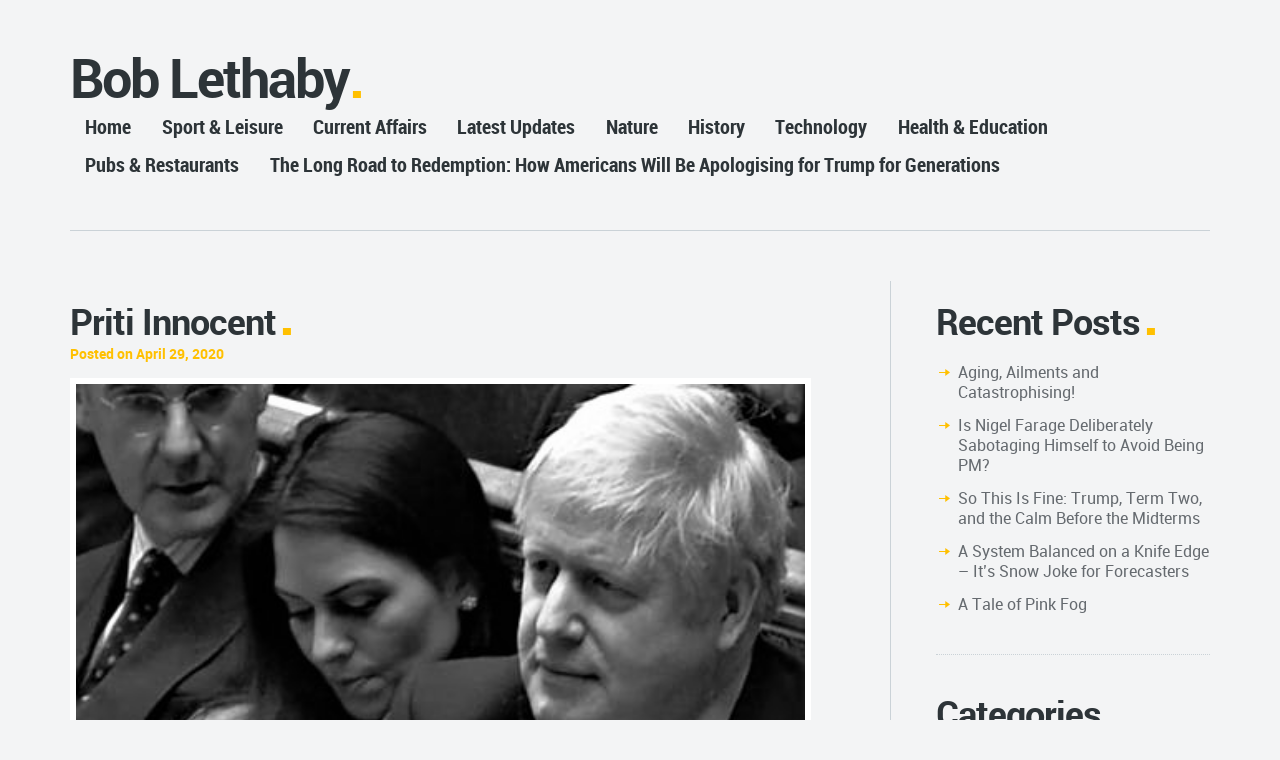

--- FILE ---
content_type: text/html; charset=UTF-8
request_url: https://www.boblethaby.co.uk/2020/04/priti-innocent/
body_size: 20991
content:
<!DOCTYPE html>
<!--[if lt IE 7]>      <html class="no-js lt-ie9 lt-ie8 lt-ie7"> <![endif]-->
<!--[if IE 7]>         <html class="no-js lt-ie9 lt-ie8"> <![endif]-->
<!--[if IE 8]>         <html class="no-js lt-ie9"> <![endif]-->
<!--[if gt IE 8]><!--> <html class="no-js" lang="en-GB"> <!--<![endif]-->
    <head>
        <!-- GENERAL HEADER -->
        <!--[if gt IE 7]><meta http-equiv="X-UA-Compatible" content="IE=edge,chrome=1"><![endif]-->
        <meta content="width=device-width, initial-scale=1, maximum-scale=1, user-scalable=no" name="viewport">
        <meta content="black" name="apple-mobile-web-app-status-bar-style">
       
        <!-- THEME OPTIONS -->
                
        <!-- DYNAMIC HEADER -->
        	<!-- NATIVE HEADER STUFF -->

	
        <meta name="description" content="writer.cricketer.businessman.raconteur">
        <meta charset="UTF-8">
        <link rel="pingback" href="https://www.boblethaby.co.uk/xmlrpc.php" />

	<!-- FAVICON -->

        <link rel="shortcut icon" href="https://www.boblethaby.co.uk/wp-content/themes/selfy/img/default_favicon.ico" />
        

	<!-- OPEN GRAPH -->

		
			<meta property="og:type" content="article" />
			<meta property="og:url" content="http://www.boblethaby.co.uk/2020/04/priti-innocent/"/>
			<meta property="og:site_name" content="www.boblethaby.co.uk" />

								<meta property="og:title" content="Priti Innocent" />
				
								<meta property="og:description" content="
It is great to hear the news Priti ‘Vacant’ Patel is
going to be cleared of systematic bullying of staff. Fortunately, an independent
internal inquiry set up by Boris Johnson and chaired by cabinet ministers, has ensured
government transparency. 



It will be a relief to
the general public that investigations under the Ministerial Code ..."/>
				
								<meta property="og:image" content="https://www.boblethaby.co.uk/wp-content/uploads/2020/04/112017129_pa-51131484.jpg" />
				
        <!-- WORDPRESS MAIN HEADER CALL -->
        <meta name='robots' content='index, follow, max-image-preview:large, max-snippet:-1, max-video-preview:-1' />

	<!-- This site is optimized with the Yoast SEO plugin v20.1 - https://yoast.com/wordpress/plugins/seo/ -->
	<title>Priti Innocent - www.boblethaby.co.uk</title>
	<link rel="canonical" href="https://www.boblethaby.co.uk/2020/04/priti-innocent/" />
	<meta property="og:locale" content="en_GB" />
	<meta property="og:type" content="article" />
	<meta property="og:title" content="Priti Innocent - www.boblethaby.co.uk" />
	<meta property="og:description" content="It is great to hear the news Priti ‘Vacant’ Patel is going to be cleared of systematic bullying of staff. Fortunately, an independent internal inquiry set up by Boris Johnson and chaired by cabinet ministers, has ensured government transparency. It will be a relief to the general public that investigations under the Ministerial Code require [&hellip;]" />
	<meta property="og:url" content="https://www.boblethaby.co.uk/2020/04/priti-innocent/" />
	<meta property="og:site_name" content="www.boblethaby.co.uk" />
	<meta property="article:published_time" content="2020-04-29T08:12:12+00:00" />
	<meta property="article:modified_time" content="2020-04-29T08:13:02+00:00" />
	<meta property="og:image" content="https://www.boblethaby.co.uk/wp-content/uploads/2020/04/112017129_pa-51131484.jpg" />
	<meta property="og:image:width" content="440" />
	<meta property="og:image:height" content="231" />
	<meta property="og:image:type" content="image/jpeg" />
	<meta name="author" content="Bob Lethaby" />
	<meta name="twitter:card" content="summary_large_image" />
	<meta name="twitter:label1" content="Written by" />
	<meta name="twitter:data1" content="Bob Lethaby" />
	<meta name="twitter:label2" content="Estimated reading time" />
	<meta name="twitter:data2" content="1 minute" />
	<script type="application/ld+json" class="yoast-schema-graph">{"@context":"https://schema.org","@graph":[{"@type":"WebPage","@id":"https://www.boblethaby.co.uk/2020/04/priti-innocent/","url":"https://www.boblethaby.co.uk/2020/04/priti-innocent/","name":"Priti Innocent - www.boblethaby.co.uk","isPartOf":{"@id":"https://www.boblethaby.co.uk/#website"},"primaryImageOfPage":{"@id":"https://www.boblethaby.co.uk/2020/04/priti-innocent/#primaryimage"},"image":{"@id":"https://www.boblethaby.co.uk/2020/04/priti-innocent/#primaryimage"},"thumbnailUrl":"https://www.boblethaby.co.uk/wp-content/uploads/2020/04/112017129_pa-51131484.jpg","datePublished":"2020-04-29T08:12:12+00:00","dateModified":"2020-04-29T08:13:02+00:00","author":{"@id":"https://www.boblethaby.co.uk/#/schema/person/a400a10396b291cfd479f0f3030723f1"},"breadcrumb":{"@id":"https://www.boblethaby.co.uk/2020/04/priti-innocent/#breadcrumb"},"inLanguage":"en-GB","potentialAction":[{"@type":"ReadAction","target":["https://www.boblethaby.co.uk/2020/04/priti-innocent/"]}]},{"@type":"ImageObject","inLanguage":"en-GB","@id":"https://www.boblethaby.co.uk/2020/04/priti-innocent/#primaryimage","url":"https://www.boblethaby.co.uk/wp-content/uploads/2020/04/112017129_pa-51131484.jpg","contentUrl":"https://www.boblethaby.co.uk/wp-content/uploads/2020/04/112017129_pa-51131484.jpg","width":440,"height":231},{"@type":"BreadcrumbList","@id":"https://www.boblethaby.co.uk/2020/04/priti-innocent/#breadcrumb","itemListElement":[{"@type":"ListItem","position":1,"name":"Home","item":"https://www.boblethaby.co.uk/"},{"@type":"ListItem","position":2,"name":"Priti Innocent"}]},{"@type":"WebSite","@id":"https://www.boblethaby.co.uk/#website","url":"https://www.boblethaby.co.uk/","name":"www.boblethaby.co.uk","description":"writer.cricketer.businessman.raconteur","potentialAction":[{"@type":"SearchAction","target":{"@type":"EntryPoint","urlTemplate":"https://www.boblethaby.co.uk/?s={search_term_string}"},"query-input":"required name=search_term_string"}],"inLanguage":"en-GB"},{"@type":"Person","@id":"https://www.boblethaby.co.uk/#/schema/person/a400a10396b291cfd479f0f3030723f1","name":"Bob Lethaby","image":{"@type":"ImageObject","inLanguage":"en-GB","@id":"https://www.boblethaby.co.uk/#/schema/person/image/","url":"https://secure.gravatar.com/avatar/b63610d85a2c34b05eb7c634e56db413?s=96&d=mm&r=g","contentUrl":"https://secure.gravatar.com/avatar/b63610d85a2c34b05eb7c634e56db413?s=96&d=mm&r=g","caption":"Bob Lethaby"},"description":"Hoping beyond hope, that someone, somewhere will think I am a great writer.","sameAs":["http://www.boblethaby.co.uk"],"url":"https://www.boblethaby.co.uk/author/bob/"}]}</script>
	<!-- / Yoast SEO plugin. -->


<link rel='dns-prefetch' href='//www.boblethaby.co.uk' />
<link rel='dns-prefetch' href='//v0.wordpress.com' />
<link rel="alternate" type="application/rss+xml" title="www.boblethaby.co.uk &raquo; Feed" href="https://www.boblethaby.co.uk/feed/" />
<link rel="alternate" type="application/rss+xml" title="www.boblethaby.co.uk &raquo; Comments Feed" href="https://www.boblethaby.co.uk/comments/feed/" />
<link rel="alternate" type="application/rss+xml" title="www.boblethaby.co.uk &raquo; Priti Innocent Comments Feed" href="https://www.boblethaby.co.uk/2020/04/priti-innocent/feed/" />
		<!-- This site uses the Google Analytics by ExactMetrics plugin v7.20.1 - Using Analytics tracking - https://www.exactmetrics.com/ -->
		<!-- Note: ExactMetrics is not currently configured on this site. The site owner needs to authenticate with Google Analytics in the ExactMetrics settings panel. -->
					<!-- No tracking code set -->
				<!-- / Google Analytics by ExactMetrics -->
		<script type="text/javascript">
/* <![CDATA[ */
window._wpemojiSettings = {"baseUrl":"https:\/\/s.w.org\/images\/core\/emoji\/14.0.0\/72x72\/","ext":".png","svgUrl":"https:\/\/s.w.org\/images\/core\/emoji\/14.0.0\/svg\/","svgExt":".svg","source":{"concatemoji":"https:\/\/www.boblethaby.co.uk\/wp-includes\/js\/wp-emoji-release.min.js?ver=e742ea28603840180370b6fd9a7b8e17"}};
/*! This file is auto-generated */
!function(i,n){var o,s,e;function c(e){try{var t={supportTests:e,timestamp:(new Date).valueOf()};sessionStorage.setItem(o,JSON.stringify(t))}catch(e){}}function p(e,t,n){e.clearRect(0,0,e.canvas.width,e.canvas.height),e.fillText(t,0,0);var t=new Uint32Array(e.getImageData(0,0,e.canvas.width,e.canvas.height).data),r=(e.clearRect(0,0,e.canvas.width,e.canvas.height),e.fillText(n,0,0),new Uint32Array(e.getImageData(0,0,e.canvas.width,e.canvas.height).data));return t.every(function(e,t){return e===r[t]})}function u(e,t,n){switch(t){case"flag":return n(e,"\ud83c\udff3\ufe0f\u200d\u26a7\ufe0f","\ud83c\udff3\ufe0f\u200b\u26a7\ufe0f")?!1:!n(e,"\ud83c\uddfa\ud83c\uddf3","\ud83c\uddfa\u200b\ud83c\uddf3")&&!n(e,"\ud83c\udff4\udb40\udc67\udb40\udc62\udb40\udc65\udb40\udc6e\udb40\udc67\udb40\udc7f","\ud83c\udff4\u200b\udb40\udc67\u200b\udb40\udc62\u200b\udb40\udc65\u200b\udb40\udc6e\u200b\udb40\udc67\u200b\udb40\udc7f");case"emoji":return!n(e,"\ud83e\udef1\ud83c\udffb\u200d\ud83e\udef2\ud83c\udfff","\ud83e\udef1\ud83c\udffb\u200b\ud83e\udef2\ud83c\udfff")}return!1}function f(e,t,n){var r="undefined"!=typeof WorkerGlobalScope&&self instanceof WorkerGlobalScope?new OffscreenCanvas(300,150):i.createElement("canvas"),a=r.getContext("2d",{willReadFrequently:!0}),o=(a.textBaseline="top",a.font="600 32px Arial",{});return e.forEach(function(e){o[e]=t(a,e,n)}),o}function t(e){var t=i.createElement("script");t.src=e,t.defer=!0,i.head.appendChild(t)}"undefined"!=typeof Promise&&(o="wpEmojiSettingsSupports",s=["flag","emoji"],n.supports={everything:!0,everythingExceptFlag:!0},e=new Promise(function(e){i.addEventListener("DOMContentLoaded",e,{once:!0})}),new Promise(function(t){var n=function(){try{var e=JSON.parse(sessionStorage.getItem(o));if("object"==typeof e&&"number"==typeof e.timestamp&&(new Date).valueOf()<e.timestamp+604800&&"object"==typeof e.supportTests)return e.supportTests}catch(e){}return null}();if(!n){if("undefined"!=typeof Worker&&"undefined"!=typeof OffscreenCanvas&&"undefined"!=typeof URL&&URL.createObjectURL&&"undefined"!=typeof Blob)try{var e="postMessage("+f.toString()+"("+[JSON.stringify(s),u.toString(),p.toString()].join(",")+"));",r=new Blob([e],{type:"text/javascript"}),a=new Worker(URL.createObjectURL(r),{name:"wpTestEmojiSupports"});return void(a.onmessage=function(e){c(n=e.data),a.terminate(),t(n)})}catch(e){}c(n=f(s,u,p))}t(n)}).then(function(e){for(var t in e)n.supports[t]=e[t],n.supports.everything=n.supports.everything&&n.supports[t],"flag"!==t&&(n.supports.everythingExceptFlag=n.supports.everythingExceptFlag&&n.supports[t]);n.supports.everythingExceptFlag=n.supports.everythingExceptFlag&&!n.supports.flag,n.DOMReady=!1,n.readyCallback=function(){n.DOMReady=!0}}).then(function(){return e}).then(function(){var e;n.supports.everything||(n.readyCallback(),(e=n.source||{}).concatemoji?t(e.concatemoji):e.wpemoji&&e.twemoji&&(t(e.twemoji),t(e.wpemoji)))}))}((window,document),window._wpemojiSettings);
/* ]]> */
</script>
<style id='wp-emoji-styles-inline-css' type='text/css'>

	img.wp-smiley, img.emoji {
		display: inline !important;
		border: none !important;
		box-shadow: none !important;
		height: 1em !important;
		width: 1em !important;
		margin: 0 0.07em !important;
		vertical-align: -0.1em !important;
		background: none !important;
		padding: 0 !important;
	}
</style>
<link rel='stylesheet' id='wp-block-library-css' href='https://www.boblethaby.co.uk/wp-includes/css/dist/block-library/style.min.css?ver=e742ea28603840180370b6fd9a7b8e17' type='text/css' media='all' />
<style id='wp-block-library-inline-css' type='text/css'>
.has-text-align-justify{text-align:justify;}
</style>
<link rel='stylesheet' id='mediaelement-css' href='https://www.boblethaby.co.uk/wp-includes/js/mediaelement/mediaelementplayer-legacy.min.css?ver=4.2.17' type='text/css' media='all' />
<link rel='stylesheet' id='wp-mediaelement-css' href='https://www.boblethaby.co.uk/wp-includes/js/mediaelement/wp-mediaelement.min.css?ver=e742ea28603840180370b6fd9a7b8e17' type='text/css' media='all' />
<style id='classic-theme-styles-inline-css' type='text/css'>
/*! This file is auto-generated */
.wp-block-button__link{color:#fff;background-color:#32373c;border-radius:9999px;box-shadow:none;text-decoration:none;padding:calc(.667em + 2px) calc(1.333em + 2px);font-size:1.125em}.wp-block-file__button{background:#32373c;color:#fff;text-decoration:none}
</style>
<style id='global-styles-inline-css' type='text/css'>
body{--wp--preset--color--black: #000000;--wp--preset--color--cyan-bluish-gray: #abb8c3;--wp--preset--color--white: #ffffff;--wp--preset--color--pale-pink: #f78da7;--wp--preset--color--vivid-red: #cf2e2e;--wp--preset--color--luminous-vivid-orange: #ff6900;--wp--preset--color--luminous-vivid-amber: #fcb900;--wp--preset--color--light-green-cyan: #7bdcb5;--wp--preset--color--vivid-green-cyan: #00d084;--wp--preset--color--pale-cyan-blue: #8ed1fc;--wp--preset--color--vivid-cyan-blue: #0693e3;--wp--preset--color--vivid-purple: #9b51e0;--wp--preset--gradient--vivid-cyan-blue-to-vivid-purple: linear-gradient(135deg,rgba(6,147,227,1) 0%,rgb(155,81,224) 100%);--wp--preset--gradient--light-green-cyan-to-vivid-green-cyan: linear-gradient(135deg,rgb(122,220,180) 0%,rgb(0,208,130) 100%);--wp--preset--gradient--luminous-vivid-amber-to-luminous-vivid-orange: linear-gradient(135deg,rgba(252,185,0,1) 0%,rgba(255,105,0,1) 100%);--wp--preset--gradient--luminous-vivid-orange-to-vivid-red: linear-gradient(135deg,rgba(255,105,0,1) 0%,rgb(207,46,46) 100%);--wp--preset--gradient--very-light-gray-to-cyan-bluish-gray: linear-gradient(135deg,rgb(238,238,238) 0%,rgb(169,184,195) 100%);--wp--preset--gradient--cool-to-warm-spectrum: linear-gradient(135deg,rgb(74,234,220) 0%,rgb(151,120,209) 20%,rgb(207,42,186) 40%,rgb(238,44,130) 60%,rgb(251,105,98) 80%,rgb(254,248,76) 100%);--wp--preset--gradient--blush-light-purple: linear-gradient(135deg,rgb(255,206,236) 0%,rgb(152,150,240) 100%);--wp--preset--gradient--blush-bordeaux: linear-gradient(135deg,rgb(254,205,165) 0%,rgb(254,45,45) 50%,rgb(107,0,62) 100%);--wp--preset--gradient--luminous-dusk: linear-gradient(135deg,rgb(255,203,112) 0%,rgb(199,81,192) 50%,rgb(65,88,208) 100%);--wp--preset--gradient--pale-ocean: linear-gradient(135deg,rgb(255,245,203) 0%,rgb(182,227,212) 50%,rgb(51,167,181) 100%);--wp--preset--gradient--electric-grass: linear-gradient(135deg,rgb(202,248,128) 0%,rgb(113,206,126) 100%);--wp--preset--gradient--midnight: linear-gradient(135deg,rgb(2,3,129) 0%,rgb(40,116,252) 100%);--wp--preset--font-size--small: 13px;--wp--preset--font-size--medium: 20px;--wp--preset--font-size--large: 36px;--wp--preset--font-size--x-large: 42px;--wp--preset--spacing--20: 0.44rem;--wp--preset--spacing--30: 0.67rem;--wp--preset--spacing--40: 1rem;--wp--preset--spacing--50: 1.5rem;--wp--preset--spacing--60: 2.25rem;--wp--preset--spacing--70: 3.38rem;--wp--preset--spacing--80: 5.06rem;--wp--preset--shadow--natural: 6px 6px 9px rgba(0, 0, 0, 0.2);--wp--preset--shadow--deep: 12px 12px 50px rgba(0, 0, 0, 0.4);--wp--preset--shadow--sharp: 6px 6px 0px rgba(0, 0, 0, 0.2);--wp--preset--shadow--outlined: 6px 6px 0px -3px rgba(255, 255, 255, 1), 6px 6px rgba(0, 0, 0, 1);--wp--preset--shadow--crisp: 6px 6px 0px rgba(0, 0, 0, 1);}:where(.is-layout-flex){gap: 0.5em;}:where(.is-layout-grid){gap: 0.5em;}body .is-layout-flow > .alignleft{float: left;margin-inline-start: 0;margin-inline-end: 2em;}body .is-layout-flow > .alignright{float: right;margin-inline-start: 2em;margin-inline-end: 0;}body .is-layout-flow > .aligncenter{margin-left: auto !important;margin-right: auto !important;}body .is-layout-constrained > .alignleft{float: left;margin-inline-start: 0;margin-inline-end: 2em;}body .is-layout-constrained > .alignright{float: right;margin-inline-start: 2em;margin-inline-end: 0;}body .is-layout-constrained > .aligncenter{margin-left: auto !important;margin-right: auto !important;}body .is-layout-constrained > :where(:not(.alignleft):not(.alignright):not(.alignfull)){max-width: var(--wp--style--global--content-size);margin-left: auto !important;margin-right: auto !important;}body .is-layout-constrained > .alignwide{max-width: var(--wp--style--global--wide-size);}body .is-layout-flex{display: flex;}body .is-layout-flex{flex-wrap: wrap;align-items: center;}body .is-layout-flex > *{margin: 0;}body .is-layout-grid{display: grid;}body .is-layout-grid > *{margin: 0;}:where(.wp-block-columns.is-layout-flex){gap: 2em;}:where(.wp-block-columns.is-layout-grid){gap: 2em;}:where(.wp-block-post-template.is-layout-flex){gap: 1.25em;}:where(.wp-block-post-template.is-layout-grid){gap: 1.25em;}.has-black-color{color: var(--wp--preset--color--black) !important;}.has-cyan-bluish-gray-color{color: var(--wp--preset--color--cyan-bluish-gray) !important;}.has-white-color{color: var(--wp--preset--color--white) !important;}.has-pale-pink-color{color: var(--wp--preset--color--pale-pink) !important;}.has-vivid-red-color{color: var(--wp--preset--color--vivid-red) !important;}.has-luminous-vivid-orange-color{color: var(--wp--preset--color--luminous-vivid-orange) !important;}.has-luminous-vivid-amber-color{color: var(--wp--preset--color--luminous-vivid-amber) !important;}.has-light-green-cyan-color{color: var(--wp--preset--color--light-green-cyan) !important;}.has-vivid-green-cyan-color{color: var(--wp--preset--color--vivid-green-cyan) !important;}.has-pale-cyan-blue-color{color: var(--wp--preset--color--pale-cyan-blue) !important;}.has-vivid-cyan-blue-color{color: var(--wp--preset--color--vivid-cyan-blue) !important;}.has-vivid-purple-color{color: var(--wp--preset--color--vivid-purple) !important;}.has-black-background-color{background-color: var(--wp--preset--color--black) !important;}.has-cyan-bluish-gray-background-color{background-color: var(--wp--preset--color--cyan-bluish-gray) !important;}.has-white-background-color{background-color: var(--wp--preset--color--white) !important;}.has-pale-pink-background-color{background-color: var(--wp--preset--color--pale-pink) !important;}.has-vivid-red-background-color{background-color: var(--wp--preset--color--vivid-red) !important;}.has-luminous-vivid-orange-background-color{background-color: var(--wp--preset--color--luminous-vivid-orange) !important;}.has-luminous-vivid-amber-background-color{background-color: var(--wp--preset--color--luminous-vivid-amber) !important;}.has-light-green-cyan-background-color{background-color: var(--wp--preset--color--light-green-cyan) !important;}.has-vivid-green-cyan-background-color{background-color: var(--wp--preset--color--vivid-green-cyan) !important;}.has-pale-cyan-blue-background-color{background-color: var(--wp--preset--color--pale-cyan-blue) !important;}.has-vivid-cyan-blue-background-color{background-color: var(--wp--preset--color--vivid-cyan-blue) !important;}.has-vivid-purple-background-color{background-color: var(--wp--preset--color--vivid-purple) !important;}.has-black-border-color{border-color: var(--wp--preset--color--black) !important;}.has-cyan-bluish-gray-border-color{border-color: var(--wp--preset--color--cyan-bluish-gray) !important;}.has-white-border-color{border-color: var(--wp--preset--color--white) !important;}.has-pale-pink-border-color{border-color: var(--wp--preset--color--pale-pink) !important;}.has-vivid-red-border-color{border-color: var(--wp--preset--color--vivid-red) !important;}.has-luminous-vivid-orange-border-color{border-color: var(--wp--preset--color--luminous-vivid-orange) !important;}.has-luminous-vivid-amber-border-color{border-color: var(--wp--preset--color--luminous-vivid-amber) !important;}.has-light-green-cyan-border-color{border-color: var(--wp--preset--color--light-green-cyan) !important;}.has-vivid-green-cyan-border-color{border-color: var(--wp--preset--color--vivid-green-cyan) !important;}.has-pale-cyan-blue-border-color{border-color: var(--wp--preset--color--pale-cyan-blue) !important;}.has-vivid-cyan-blue-border-color{border-color: var(--wp--preset--color--vivid-cyan-blue) !important;}.has-vivid-purple-border-color{border-color: var(--wp--preset--color--vivid-purple) !important;}.has-vivid-cyan-blue-to-vivid-purple-gradient-background{background: var(--wp--preset--gradient--vivid-cyan-blue-to-vivid-purple) !important;}.has-light-green-cyan-to-vivid-green-cyan-gradient-background{background: var(--wp--preset--gradient--light-green-cyan-to-vivid-green-cyan) !important;}.has-luminous-vivid-amber-to-luminous-vivid-orange-gradient-background{background: var(--wp--preset--gradient--luminous-vivid-amber-to-luminous-vivid-orange) !important;}.has-luminous-vivid-orange-to-vivid-red-gradient-background{background: var(--wp--preset--gradient--luminous-vivid-orange-to-vivid-red) !important;}.has-very-light-gray-to-cyan-bluish-gray-gradient-background{background: var(--wp--preset--gradient--very-light-gray-to-cyan-bluish-gray) !important;}.has-cool-to-warm-spectrum-gradient-background{background: var(--wp--preset--gradient--cool-to-warm-spectrum) !important;}.has-blush-light-purple-gradient-background{background: var(--wp--preset--gradient--blush-light-purple) !important;}.has-blush-bordeaux-gradient-background{background: var(--wp--preset--gradient--blush-bordeaux) !important;}.has-luminous-dusk-gradient-background{background: var(--wp--preset--gradient--luminous-dusk) !important;}.has-pale-ocean-gradient-background{background: var(--wp--preset--gradient--pale-ocean) !important;}.has-electric-grass-gradient-background{background: var(--wp--preset--gradient--electric-grass) !important;}.has-midnight-gradient-background{background: var(--wp--preset--gradient--midnight) !important;}.has-small-font-size{font-size: var(--wp--preset--font-size--small) !important;}.has-medium-font-size{font-size: var(--wp--preset--font-size--medium) !important;}.has-large-font-size{font-size: var(--wp--preset--font-size--large) !important;}.has-x-large-font-size{font-size: var(--wp--preset--font-size--x-large) !important;}
.wp-block-navigation a:where(:not(.wp-element-button)){color: inherit;}
:where(.wp-block-post-template.is-layout-flex){gap: 1.25em;}:where(.wp-block-post-template.is-layout-grid){gap: 1.25em;}
:where(.wp-block-columns.is-layout-flex){gap: 2em;}:where(.wp-block-columns.is-layout-grid){gap: 2em;}
.wp-block-pullquote{font-size: 1.5em;line-height: 1.6;}
</style>
<link rel='stylesheet' id='woocommerce_style-css' href='https://www.boblethaby.co.uk/wp-content/themes/selfy/css/woo-shop.css?ver=e742ea28603840180370b6fd9a7b8e17' type='text/css' media='all' />
<link rel='stylesheet' id='normalize-css' href='https://www.boblethaby.co.uk/wp-content/themes/selfy/css/normalize.min.css?ver=e742ea28603840180370b6fd9a7b8e17' type='text/css' media='all' />
<link rel='stylesheet' id='style-css' href='https://www.boblethaby.co.uk/wp-content/themes/selfy/style.css?ver=e742ea28603840180370b6fd9a7b8e17' type='text/css' media='all' />
<link rel='stylesheet' id='responsive_style-css' href='https://www.boblethaby.co.uk/wp-content/themes/selfy/css/responsive.css?ver=e742ea28603840180370b6fd9a7b8e17' type='text/css' media='all' />
<link rel='stylesheet' id='isotope_style-css' href='https://www.boblethaby.co.uk/wp-content/themes/selfy/css/style_isotope.css?ver=e742ea28603840180370b6fd9a7b8e17' type='text/css' media='all' />
<link rel='stylesheet' id='flexslider_style-css' href='https://www.boblethaby.co.uk/wp-content/themes/selfy/css/flexslider.css?ver=e742ea28603840180370b6fd9a7b8e17' type='text/css' media='all' />
<link rel='stylesheet' id='fancybox_style-css' href='https://www.boblethaby.co.uk/wp-content/themes/selfy/js/fancybox/source/jquery.fancybox.css?ver=e742ea28603840180370b6fd9a7b8e17' type='text/css' media='all' />
<link rel='stylesheet' id='fancybox_buttons_style-css' href='https://www.boblethaby.co.uk/wp-content/themes/selfy/js/fancybox/source/helpers/jquery.fancybox-buttons.css?ver=e742ea28603840180370b6fd9a7b8e17' type='text/css' media='all' />
<link rel='stylesheet' id='fancybox_thumbs_style-css' href='https://www.boblethaby.co.uk/wp-content/themes/selfy/js/fancybox/source/helpers/jquery.fancybox-thumbs.css?ver=e742ea28603840180370b6fd9a7b8e17' type='text/css' media='all' />
<link rel='stylesheet' id='selfy_superslides-css' href='https://www.boblethaby.co.uk/wp-content/themes/selfy/css/superslides.css?ver=e742ea28603840180370b6fd9a7b8e17' type='text/css' media='all' />
<link rel='stylesheet' id='woodojo_tabs-css' href='https://www.boblethaby.co.uk/wp-content/plugins/woodojo/bundled/woodojo-tabs/assets/css/style.css?ver=e742ea28603840180370b6fd9a7b8e17' type='text/css' media='all' />
<link rel='stylesheet' id='jetpack_css-css' href='https://www.boblethaby.co.uk/wp-content/plugins/jetpack/css/jetpack.css?ver=11.8.6' type='text/css' media='all' />
<script type="text/javascript" src="https://www.boblethaby.co.uk/wp-includes/js/jquery/jquery.min.js?ver=3.7.1" id="jquery-core-js"></script>
<script type="text/javascript" src="https://www.boblethaby.co.uk/wp-includes/js/jquery/jquery-migrate.min.js?ver=3.4.1" id="jquery-migrate-js"></script>
<script type="text/javascript" src="https://www.boblethaby.co.uk/wp-content/plugins/simpul-facebook-by-esotech/js/jquery.cycle.all.js?ver=e742ea28603840180370b6fd9a7b8e17" id="cycle-js"></script>
<script type="text/javascript" src="https://www.boblethaby.co.uk/wp-content/plugins/simpul-facebook-by-esotech/js/simpul-facebook.js?ver=e742ea28603840180370b6fd9a7b8e17" id="simpul-facebook-js"></script>
<script type="text/javascript" src="https://www.boblethaby.co.uk/wp-content/themes/selfy/js/vendor/modernizr-2.6.2-respond-1.1.0.min.js?ver=e742ea28603840180370b6fd9a7b8e17" id="modernizr-js"></script>
<script type="text/javascript" src="https://www.boblethaby.co.uk/wp-content/plugins/woodojo/bundled/woodojo-tabs/assets/js/functions.js?ver=1.0.0" id="woodojo_tabs-js"></script>
<link rel="https://api.w.org/" href="https://www.boblethaby.co.uk/wp-json/" /><link rel="alternate" type="application/json" href="https://www.boblethaby.co.uk/wp-json/wp/v2/posts/7205" /><link rel="EditURI" type="application/rsd+xml" title="RSD" href="https://www.boblethaby.co.uk/xmlrpc.php?rsd" />

<link rel='shortlink' href='https://wp.me/p4Ije6-1Sd' />
<link rel="alternate" type="application/json+oembed" href="https://www.boblethaby.co.uk/wp-json/oembed/1.0/embed?url=https%3A%2F%2Fwww.boblethaby.co.uk%2F2020%2F04%2Fpriti-innocent%2F" />
<link rel="alternate" type="text/xml+oembed" href="https://www.boblethaby.co.uk/wp-json/oembed/1.0/embed?url=https%3A%2F%2Fwww.boblethaby.co.uk%2F2020%2F04%2Fpriti-innocent%2F&#038;format=xml" />
<script type="text/javascript">
(function(url){
	if(/(?:Chrome\/26\.0\.1410\.63 Safari\/537\.31|WordfenceTestMonBot)/.test(navigator.userAgent)){ return; }
	var addEvent = function(evt, handler) {
		if (window.addEventListener) {
			document.addEventListener(evt, handler, false);
		} else if (window.attachEvent) {
			document.attachEvent('on' + evt, handler);
		}
	};
	var removeEvent = function(evt, handler) {
		if (window.removeEventListener) {
			document.removeEventListener(evt, handler, false);
		} else if (window.detachEvent) {
			document.detachEvent('on' + evt, handler);
		}
	};
	var evts = 'contextmenu dblclick drag dragend dragenter dragleave dragover dragstart drop keydown keypress keyup mousedown mousemove mouseout mouseover mouseup mousewheel scroll'.split(' ');
	var logHuman = function() {
		if (window.wfLogHumanRan) { return; }
		window.wfLogHumanRan = true;
		var wfscr = document.createElement('script');
		wfscr.type = 'text/javascript';
		wfscr.async = true;
		wfscr.src = url + '&r=' + Math.random();
		(document.getElementsByTagName('head')[0]||document.getElementsByTagName('body')[0]).appendChild(wfscr);
		for (var i = 0; i < evts.length; i++) {
			removeEvent(evts[i], logHuman);
		}
	};
	for (var i = 0; i < evts.length; i++) {
		addEvent(evts[i], logHuman);
	}
})('//www.boblethaby.co.uk/?wordfence_lh=1&hid=16D44988B2ABD23CC7242A7357F7EF9F');
</script>	<style>img#wpstats{display:none}</style>
				
    </head>

    <body class="post-template-default single single-post postid-7205 single-format-standard">
    
    <!--[if lt IE 7]>
        <p class="chromeframe">You are using an outdated browser. <a href="http://browsehappy.com/">Upgrade your browser today</a> or <a href="http://www.google.com/chromeframe/?redirect=true">install Google Chrome Frame</a> to better experience this site.</p>
    <![endif]-->
    
    <!-- DYNAMIC CSS -->
    <!-- OPTIONS CALL HERE TO USE IN REST OF DOCUMENT -->
	
	<style type="text/css" media="all" scoped>
	

	/* THEME COLOURS */
		
		/***************************/
		/* General background Color*/
		body, fieldset, fieldset > fieldset, .main table tr:nth-child(2n+1),
		
		/* Woo Commerce Classes */
		.woocommerce #payment div.payment_box, .woocommerce-page #payment div.payment_box, .woocommerce div.product .woocommerce-tabs ul.tabs li.active, .woocommerce #content div.product .woocommerce-tabs ul.tabs li.active, .woocommerce-page div.product .woocommerce-tabs ul.tabs li.active, .woocommerce-page #content div.product .woocommerce-tabs ul.tabs li.active
		{
		   	background: #f3f4f5;  /* Background for Site */
			background: #f3f4f5;		}




		/**************************/	
		/* General Body Text Color*/
		html, button, input, select, textarea, a, ul.social-link a, .widget.widget_nav_menu ul li a, pre,
		
		/* Woo Commerce Classes */
		.woocommerce-tabs .comment-text .description   { 
			color: #656a6f; 
			color: #656a6f;		}


		/*********************/	
		/* Main Link Color*/
		#the-content a
		{
		    color: #ffc000;
			color: #ffc000;		}



		/*********************/	
		/* Main Feature Color*/
		.main ul li:before, 
		h1 span, h2 span, h3 span, h4 span, .highlight, h5, h6, cite, h1:after, h2:after, h3:after, 
		.main-container a:hover, .more:before, ol > li:before, .cta a:hover, .error[generated=true], 
		.footable.breakpoint > tbody > tr > td.expand:before, ul.social-link a:hover, 
		 #nav ul li a:hover:before, ul.page-numbers .current, #nav li a:hover,
		ul.comments h5 a, .comment-reply-link:before, .comment-edit-link:before, #cancel-comment-reply-link:before, .link-pages p a, #wp-calendar a, .logo-text:after,
 		.widget.widget_nav_menu ul li a:hover, .statistics li h4, ul.filters li.active a, .toggle-btn.active, .accordion-btn.active, ul.tab-nav li.active, h4.v_nav.v_active,
 		.foot-widgets a:hover, .foot-widgets a:hover b,
 		
 		/* Woo Commerce Classes */
 		.shipping_calculator h2 a, .woocommerce table.cart a.remove, .woocommerce #content table.cart a.remove, .woocommerce-page table.cart a.remove, .woocommerce-page #content table.cart a.remove, .woocommerce form .form-row .required, .woocommerce-page form .form-row .required, .woocommerce div.product .woocommerce-tabs ul.tabs li a:hover, .woocommerce #content div.product .woocommerce-tabs ul.tabs li a:hover, .woocommerce-page div.product .woocommerce-tabs ul.tabs li a:hover, .woocommerce-page #content div.product .woocommerce-tabs ul.tabs li a:hover, .woocommerce .star-rating span:before, .woocommerce-page .star-rating span:before, .woocommerce div.product .stock, .woocommerce #content div.product .stock, .woocommerce-page div.product .stock, .woocommerce-page #content div.product .stock, .woocommerce div.product .out-of-stock, .woocommerce #content div.product .out-of-stock, .woocommerce-page div.product .out-of-stock, .woocommerce-page #content div.product .out-of-stock
		{
			color: #ffc000; /* Feature Color*/
			color: #ffc000;		} 
		
		
		  
		/***************************/
		/* Button Back Ground Color*/	
		a.btn, input[type=button], nav li.current-menu-item a, li.current-menu-parent a, input[type=submit], #menu-icon, ol.graphs > li,
		.flex-control-paging li a.flex-active, ul.page-numbers li a.prev:hover, ul.page-numbers li a.next:hover, ul.paging a:hover span, 
		.header-container div.nav li a,
		
		/* Woo Commerce Classes */
		p.demo_store, .woocommerce a.button, .woocommerce button.button, .woocommerce input.button, .woocommerce #respond input#submit, .woocommerce #content input.button, .woocommerce-page a.button, .woocommerce-page button.button, .woocommerce-page input.button, .woocommerce-page #respond input#submit, .woocommerce-page #content input.button,  .woocommerce span.onsale, .woocommerce-page span.onsale, .woocommerce a.button.alt, .woocommerce button.button.alt, .woocommerce input.button.alt, .woocommerce #respond input#submit.alt, .woocommerce #content input.button.alt, .woocommerce-page a.button.alt, .woocommerce-page button.button.alt, .woocommerce-page input.button.alt, .woocommerce-page #respond input#submit.alt, .woocommerce-page #content input.button.alt, .woocommerce-message:before, .woocommerce .shop_table.cart td.actions .button.alt, .woocommerce .shop_table.cart td.actions .button:hover, .woocommerce .woocommerce-message a.button:hover
		{
			background-color: #ffc000; 
			background-color: #ffc000;			color: #fff; /* Button Text Color*/
			color: #fff;		}

		


		/************************************/
		/* Button Back Ground Color on Hover*/
		a.btn:hover, input[type=button]:hover, nav a:hover, nav a:before, nav li.current-menu-item a:hover, li.current-menu-parent a:hover, input[type=submit]:hover, #menu-icon.active, #nav ul, .nav-parent.hover a, .header-container div.nav li a:hover, .flex-control-paging li a, ul.page-numbers li a.prev, ul.page-numbers li a.next, ul.paging a span,
		
		/* Woo Commerce Classes */
		.woocommerce a.button:hover, .woocommerce button.button:hover, .woocommerce input.button:hover, .woocommerce #respond input#submit:hover, .woocommerce #content input.button:hover, .woocommerce-page a.button:hover, .woocommerce-page button.button:hover, .woocommerce-page input.button:hover, .woocommerce-page #respond input#submit:hover, .woocommerce-page #content input.button:hover, .woocommerce .shop_table.cart td.actions .button, .woocommerce .shop_table.cart td.actions .button.alt:hover, .woocommerce .woocommerce-message a.button
		{
			background-color: #646d72; 
			background-color: #646d72;			color: #fff;
			color: #fff;		}



		
		/******************/
		/* Menu Text Color */
		.nav li a { 
			color: #2d3438; 
			color: #2D3438;		}
		@media only screen and (max-width: 768px) {
		 /* ============= Nav ===============*/
		     .nav li a {
				color: #fff;
				color: #fff;		     }
		 }
		 
		 
		 
		/******************/
		/* Headings Color*/
		h1, h2, h3, h4, .nav a, h1 a, h2 a, h3 a, h4 a, #response .success, .success:before, #response .failure, #header_logo, .logo-text, .statistics li h6, .toggle-btn, .accordion-btn, ul.tab-nav li, h4.v_nav
		
		/* Woo Commerce Classes */
		.woocommerce ul.products li.product .price, .woocommerce-page ul.products li.product .price, .woocommerce table.cart a.remove:hover, .woocommerce #content table.cart a.remove:hover, .woocommerce-page table.cart a.remove:hover, .woocommerce-page #content table.cart a.remove:hover, .summary.entry-summary .price span,  .woocommerce div.product .woocommerce-tabs ul.tabs li a, .woocommerce #content div.product .woocommerce-tabs ul.tabs li a, .woocommerce-page div.product .woocommerce-tabs ul.tabs li a, .woocommerce-page #content div.product .woocommerce-tabs ul.tabs li a, mark
		{
			color: #2d3438;
			color: #2d3438;		} 



		/******************/
		/* bold text Color*/
		strong, b, .lead, .main table th, blockquote, .more, .cta a, .tweet, ul.pagination li a, ul.comments h5 a:hover, .comment-reply-link,
		.comment-edit-link, .link-pages, .link-pages p a:hover, #wp-calendar a:hover, #wp-calendar caption{
			color: #3c4a52;
			color: #2d3438;		}



		/******************/
		/* Home Page Masthead Background Color - Match to image*/
		#masthead, #slides {
			background: #a4aeb0!important;
			background: #a4aeb0!important;		}



		/******************/
		/* Masthead Headings Color*/
		.cta, .cta h1, .cta h2, .cta h4, .cta h5{
			color: #fff;
			color: #fff;		}


		/******************/
		/* Masthead Headings Color*/
		.cta h3{
			color: #e2e2e2; 
			color: #e2e2e2;		}
		
		
		
		
		/******************/
		/* Error Color */
		span.wpcf7-not-valid-tip, div.wpcf7-response-output{
			color: #f47851;
		}
		/******************/
		/* Meta Colour*/
		h6.tags a, a:before{
			color: #CAD2D7;
		}
		
		
		
		
		/******************/
		/* Inputs Colour*/
		input[type=text],  input[type=email], input[type=password], textarea, input[type=tel], input[type=url], input[type=date], input[type=range], .main table th,  .main table tr:nth-child(2n+2),
		
		/* Woo Commerce Classes */
		input.input-text, .woocommerce ul.products li.product, .woocommerce ul.products li.product.last .woocommerce-page ul.products li.product, .col2-set.addresses .address, .woocommerce div.product .woocommerce-tabs ul.tabs li, .woocommerce #content div.product .woocommerce-tabs ul.tabs li, .woocommerce-page #content div.product .woocommerce-tabs ul.tabs li, .woocommerce #payment, .woocommerce-page #payment
		{
			background-color: #ffffff;
			background-color: #ffffff;		}

		
		/******************/
		/* statistics value*/
		.statistics li h5{
			color: #9fadb4; 
			color: #9fadb4;		}



		/******************/
		/* lines and rulers*/
		.header-container header, .right-aside, footer .wrapper, hr, hr.dots, hr.dash, fieldset, .statistics ul li, ul.filters, ul.filters li, .header-container header .wrapper, ul.toggle li,
		ul.tab-nav li, ul.tab-nav li.active, .tab-content-block, h4.v_nav, ul.accordion li, input[type=text],  input[type=email], input[type=password], textarea, input[type=tel], input[type=url], input[type=date], input[type=range], .main table, .main table th, .main table td, .woocommerce-message,
		
		/* Woo Commerce Classes */
		ul.products li .price, ul.products li h3, .woocommerce #payment div.payment_box, .woocommerce-page #payment div.payment_box, .col2-set.addresses .address, p.myaccount_user, .summary.entry-summary .price,  .summary.entry-summary .price, .product_meta .sku_wrapper, .product_meta .posted_in, .product_meta .tagged_as, .product_meta span:first-child, .woocommerce-message, .related.products, .woocommerce .widget_shopping_cart .total, .woocommerce-page .widget_shopping_cart .total, .woocommerce div.product .woocommerce-tabs ul.tabs li, .woocommerce #content div.product .woocommerce-tabs ul.tabs li, .woocommerce-page div.product .woocommerce-tabs ul.tabs li, .woocommerce-page #content div.product .woocommerce-tabs ul.tabs li, .woocommerce div.product .woocommerce-tabs ul.tabs:before, .woocommerce #content div.product .woocommerce-tabs ul.tabs:before, .woocommerce-page div.product .woocommerce-tabs ul.tabs:before, .woocommerce-page #content div.product .woocommerce-tabs ul.tabs:before, .woocommerce div.product .woocommerce-tabs ul.tabs li.active, .woocommerce #content div.product .woocommerce-tabs ul.tabs li.active, .woocommerce-page div.product .woocommerce-tabs ul.tabs li.active, .woocommerce-page #content div.product .woocommerce-tabs ul.tabs li.active, .woocommerce #reviews #comments ol.commentlist li img.avatar, .woocommerce-page #reviews #comments ol.commentlist li img.avatar, .woocommerce #reviews #comments ol.commentlist li .comment-text, .woocommerce-page #reviews #comments ol.commentlist li .comment-text, .upsells.products, .col2-set .address
		{
			border-color: #cad2d7; 
			border-color: #cad2d7;		}
		
		
		
		
		
		/******************/
		/* footer background */
		footer{
			background-color: #e3e5e7;
			background-color: #e3e5e7;		}
		
		
		
		





	/* LOGO MAX WIDTH */

		.logo{
			max-width: 131px; 
			max-width: 131px;		}
		.logo-foot{
			max-width: 45px; 
		}

	/* HEADER PADDING*/

		.header-container header{
			padding-top: 60px;
			padding-top: 60px;
			padding-bottom: 45px;
			padding-bottom: 0px;		}   

	/* HEADER ELEMENTS POSITIONING */

		#header_logo {
			position: relative;	
			top: 0px;
						left: 0px;
					}

		#nav-wrap {
			position: relative;	
			top: 0px;
						right: 0px;
					}

	/* RESPONSIVE MENU */

		@media only screen and (max-width: 768px) {
		 /* ============= Nav ===============*/
		     #nav {
				background: #646d72; 
				background: #646d72;		     }
		 }

	/* FINAL CALL CSS */
	.nav a {padding: 0.3em 0.6em}
.header-container .nav li {    margin: .4em .2em}
		
	</style>	
    <!-- LOGO AND MENU -->
    
		<!-- Start Main Navigation -->
        <div class="header-container" >
            <header>
				<div class="wrapper clearfix">
                <div id="header_logo">
                    <a href="https://www.boblethaby.co.uk" class="logo-text">Bob Lethaby</a>                </div>

                
                <!-- WORDPRESS GENERATED -->
                <nav id="nav-wrap" class="menu-categories-container"><ul id="nav" class="nav"><li id="menu-item-6257" class="menu-item menu-item-type-custom menu-item-object-custom menu-item-home menu-item-6257"><a href="https://www.boblethaby.co.uk/">Home</a></li>
<li id="menu-item-4628" class="menu-item menu-item-type-taxonomy menu-item-object-category menu-item-4628"><a href="https://www.boblethaby.co.uk/category/music/">Sport &#038; Leisure</a></li>
<li id="menu-item-4630" class="menu-item menu-item-type-taxonomy menu-item-object-category menu-item-4630"><a href="https://www.boblethaby.co.uk/category/current-affairs/">Current Affairs</a></li>
<li id="menu-item-6259" class="menu-item menu-item-type-post_type menu-item-object-page menu-item-6259"><a href="https://www.boblethaby.co.uk/blog/">Latest Updates</a></li>
<li id="menu-item-7297" class="menu-item menu-item-type-taxonomy menu-item-object-category menu-item-7297"><a href="https://www.boblethaby.co.uk/category/weather/">Nature</a></li>
<li id="menu-item-7298" class="menu-item menu-item-type-taxonomy menu-item-object-category menu-item-7298"><a href="https://www.boblethaby.co.uk/category/history/">History</a></li>
<li id="menu-item-7299" class="menu-item menu-item-type-taxonomy menu-item-object-category menu-item-7299"><a href="https://www.boblethaby.co.uk/category/gadgets-and-technology/">Technology</a></li>
<li id="menu-item-7300" class="menu-item menu-item-type-taxonomy menu-item-object-category menu-item-7300"><a href="https://www.boblethaby.co.uk/category/health/">Health &#038; Education</a></li>
<li id="menu-item-7350" class="menu-item menu-item-type-taxonomy menu-item-object-category menu-item-7350"><a href="https://www.boblethaby.co.uk/category/pubs-restaurants/">Pubs &#038; Restaurants</a></li>
<li id="menu-item-9094" class="menu-item menu-item-type-post_type menu-item-object-page menu-item-9094"><a href="https://www.boblethaby.co.uk/the-long-road-to-redemption-how-americans-will-be-apologising-for-trump-for-generations/">The Long Road to Redemption: How Americans Will Be Apologising for Trump for Generations</a></li>
</ul></nav>              </div>  
            </header>
</div> 

		 <!-- Start Main Body -->
        <div class="main-container">
            <div class="main wrapper clearfix">
            	
            	            	
            	<!-- Start Main Content -->
                <div class="main-content">
                	<div class="clearfix">
                		
                        <!-- BEGIN LOOP -->
                        
                    		<!-- TITLE AND META -->
                            <h2>Priti Innocent</h2>
                    		<h6 class="meta">Posted on April 29, 2020</h6>
                    		
                            <!-- FEATURED IMAGE -->
                                                                <div class="flexslider flexslider_single">
                                        <ul class="slides">
                                            <li><a title='_112017129_pa-51131484' href='https://www.boblethaby.co.uk/wp-content/uploads/2020/04/112017129_pa-51131484.jpg'><img width='741' src='https://www.boblethaby.co.uk/wp-content/uploads/2020/04/112017129_pa-51131484.jpg'></a></li>
                                                                                </ul>
                                    </div>

                                
                            <!-- MAIN CONTENT AND WP_LINK_PAGES -->
                            <div id="the-content">
<p>It is great to hear the news Priti ‘Vacant’ Patel is
going to be cleared of systematic bullying of staff. Fortunately, an independent
internal inquiry set up by Boris Johnson and chaired by cabinet ministers, has ensured
government transparency. </p>



<p>It will be a relief to
the general public that investigations under the Ministerial Code require that details
of the case be not written down. They also contain no rights for those who
might complain, and the outcome is decided in secret, by the Prime Minister. </p>



<h2 class="wp-block-heading">A Fair Process</h2>



<p>This would seem a completely fair process, particularly if you have renamed yourself Franz Guntner, as a tribute to the former Reich Minister of Justice. There is little point in an internal investigation if you if it cannot be decided by those closest the defendant.</p>



<p>Despite a degree of suspicion from loony lefty, Marxist, communists, before the case was heard, Johnson had made his impartiality clear, saying<em>, “I’m sticking by her, she is a fine Home Secretary, delivering change”.</em> The lovable PM also stated that he loathes bullying; a bit like my dog loathes bones.  </p>



<p>Patel celebrated being cleared of bullying with a meal at home featuring Labrador puppies in a kitten blood sauce.</p>
</div>
                            <div class="link-pages"></div>
                    		
                            <!-- POST PAGINATION -->    
                                                		<div class="clearfix">
                    			<ul class="paging">
							
								                    					<li class="left"><a href="https://www.boblethaby.co.uk/2020/04/the-government-that-cant-be-questioned/"><span>S</span> Prev</a></li>
																	
								                    					<li class="right"><a href="https://www.boblethaby.co.uk/2020/05/what-have-we-learned-through-lockdown/">Next <span>s</span></a></li>
																
                    			</ul>
							</div>

   
                            
                    		<hr/>
                    		
                            
                            <!-- COMMENTS -->    
                             



					<!-- ANCHOR TAG -->
					<a name="comments"></a>

						
					<!-- DISPLAY COMMENTS -->
					<h4 class='block-title page'>No Replies to "Priti Innocent"</h4><ul class='comments'></ul><div id='comments_pagination'></div><hr/>	<div id="respond" class="comment-respond">
		<h3 id="reply-title" class="comment-reply-title">Got something to say? <small><a rel="nofollow" id="cancel-comment-reply-link" href="/2020/04/priti-innocent/#respond" style="display:none;">Cancel reply</a></small></h3><form action="https://www.boblethaby.co.uk/wp-comments-post.php" method="post" id="commentform" class="comment-form"><textarea class="full" placeholder="Comment" id="comment" name="comment" cols="45" rows="8" aria-required="true"></textarea><em class="comment-notes-after right hide-480">Some html is OK</em><div class="clearfix"><input class="third" placeholder="Name" id="author" name="author" type="text" value="" aria-required='true' />
<input class="third" placeholder="Email" id="email" name="email" type="text" value="" aria-required='true' />
<input class="third field-last" placeholder="Website" id="url" name="url" type="text" value=""/></div>
<p class="comment-subscription-form"><input type="checkbox" name="subscribe_comments" id="subscribe_comments" value="subscribe" style="width: auto; -moz-appearance: checkbox; -webkit-appearance: checkbox;" /> <label class="subscribe-label" id="subscribe-label" for="subscribe_comments">Notify me of follow-up comments by email.</label></p><p class="comment-subscription-form"><input type="checkbox" name="subscribe_blog" id="subscribe_blog" value="subscribe" style="width: auto; -moz-appearance: checkbox; -webkit-appearance: checkbox;" /> <label class="subscribe-label" id="subscribe-blog-label" for="subscribe_blog">Notify me of new posts by email.</label></p><p class="form-submit"><input name="submit" type="submit" id="submit" class="submit" value="Send Message" /> <input type='hidden' name='comment_post_ID' value='7205' id='comment_post_ID' />
<input type='hidden' name='comment_parent' id='comment_parent' value='0' />
</p><p style="display: none;"><input type="hidden" id="akismet_comment_nonce" name="akismet_comment_nonce" value="de3a3ee6c6" /></p><p style="display: none !important;" class="akismet-fields-container" data-prefix="ak_"><label>&#916;<textarea name="ak_hp_textarea" cols="45" rows="8" maxlength="100"></textarea></label><input type="hidden" id="ak_js_1" name="ak_js" value="15"/><script>document.getElementById( "ak_js_1" ).setAttribute( "value", ( new Date() ).getTime() );</script></p></form>	</div><!-- #respond -->
	<p class="akismet_comment_form_privacy_notice">This site uses Akismet to reduce spam. <a href="https://akismet.com/privacy/" target="_blank" rel="nofollow noopener">Learn how your comment data is processed.</a></p>
                            
                                                <!-- END LOOP -->
                			                                   
					<!-- Finish Main Content -->
                	</div>    
                </div>
				
                <!-- SIDEBAR -->
                				 <!-- Start Main Sidebar -->
				<aside class="right-aside">

					
		<div id="recent-posts-2" class="widget widget_recent_entries">
		<h2 class="widget-title">Recent Posts</h2>
		<ul>
											<li>
					<a href="https://www.boblethaby.co.uk/2026/01/aging-ailments-and-catastrophising/">Aging, Ailments and Catastrophising!</a>
									</li>
											<li>
					<a href="https://www.boblethaby.co.uk/2026/01/is-nigel-farage-deliberately-sabotaging-himself-to-avoid-being-pm/">Is Nigel Farage Deliberately Sabotaging Himself to Avoid Being PM?</a>
									</li>
											<li>
					<a href="https://www.boblethaby.co.uk/2026/01/so-this-is-fine-trump-term-two-and-the-calm-before-the-midterms/">So This Is Fine: Trump, Term Two, and the Calm Before the Midterms</a>
									</li>
											<li>
					<a href="https://www.boblethaby.co.uk/2026/01/a-system-balanced-on-a-knife-edge-its-snow-joke-for-forecasters/">A System Balanced on a Knife Edge &#8211; It’s Snow Joke for Forecasters</a>
									</li>
											<li>
					<a href="https://www.boblethaby.co.uk/2025/12/a-tale-of-pink-fog/">A Tale of Pink Fog</a>
									</li>
					</ul>

		</div><hr class="dots"/><div id="categories-3" class="widget widget_categories"><h2 class="widget-title">Categories</h2><form action="https://www.boblethaby.co.uk" method="get"><label class="screen-reader-text" for="cat">Categories</label><select  name='cat' id='cat' class='postform'>
	<option value='-1'>Select Category</option>
	<option class="level-0" value="127">Current Affairs</option>
	<option class="level-0" value="113">Health &amp; Education</option>
	<option class="level-0" value="48">History</option>
	<option class="level-0" value="134">Music</option>
	<option class="level-0" value="20">Nature</option>
	<option class="level-0" value="133">Pubs &amp; Restaurants</option>
	<option class="level-0" value="13">Sport &amp; Leisure</option>
	<option class="level-0" value="15">Technology</option>
	<option class="level-0" value="1">Uncategorized</option>
</select>
</form><script type="text/javascript">
/* <![CDATA[ */

(function() {
	var dropdown = document.getElementById( "cat" );
	function onCatChange() {
		if ( dropdown.options[ dropdown.selectedIndex ].value > 0 ) {
			dropdown.parentNode.submit();
		}
	}
	dropdown.onchange = onCatChange;
})();

/* ]]> */
</script>
</div><hr class="dots"/><div id="archives-2" class="widget widget_archive"><h2 class="widget-title">Archives</h2>		<label class="screen-reader-text" for="archives-dropdown-2">Archives</label>
		<select id="archives-dropdown-2" name="archive-dropdown">
			
			<option value="">Select Month</option>
				<option value='https://www.boblethaby.co.uk/2026/01/'> January 2026 &nbsp;(4)</option>
	<option value='https://www.boblethaby.co.uk/2025/12/'> December 2025 &nbsp;(3)</option>
	<option value='https://www.boblethaby.co.uk/2025/11/'> November 2025 &nbsp;(7)</option>
	<option value='https://www.boblethaby.co.uk/2025/10/'> October 2025 &nbsp;(5)</option>
	<option value='https://www.boblethaby.co.uk/2025/09/'> September 2025 &nbsp;(7)</option>
	<option value='https://www.boblethaby.co.uk/2025/08/'> August 2025 &nbsp;(6)</option>
	<option value='https://www.boblethaby.co.uk/2025/07/'> July 2025 &nbsp;(5)</option>
	<option value='https://www.boblethaby.co.uk/2025/06/'> June 2025 &nbsp;(9)</option>
	<option value='https://www.boblethaby.co.uk/2025/05/'> May 2025 &nbsp;(9)</option>
	<option value='https://www.boblethaby.co.uk/2025/04/'> April 2025 &nbsp;(5)</option>
	<option value='https://www.boblethaby.co.uk/2025/03/'> March 2025 &nbsp;(14)</option>
	<option value='https://www.boblethaby.co.uk/2025/02/'> February 2025 &nbsp;(14)</option>
	<option value='https://www.boblethaby.co.uk/2025/01/'> January 2025 &nbsp;(5)</option>
	<option value='https://www.boblethaby.co.uk/2024/12/'> December 2024 &nbsp;(7)</option>
	<option value='https://www.boblethaby.co.uk/2024/11/'> November 2024 &nbsp;(6)</option>
	<option value='https://www.boblethaby.co.uk/2024/10/'> October 2024 &nbsp;(6)</option>
	<option value='https://www.boblethaby.co.uk/2024/09/'> September 2024 &nbsp;(5)</option>
	<option value='https://www.boblethaby.co.uk/2024/08/'> August 2024 &nbsp;(3)</option>
	<option value='https://www.boblethaby.co.uk/2024/07/'> July 2024 &nbsp;(8)</option>
	<option value='https://www.boblethaby.co.uk/2024/06/'> June 2024 &nbsp;(6)</option>
	<option value='https://www.boblethaby.co.uk/2024/05/'> May 2024 &nbsp;(6)</option>
	<option value='https://www.boblethaby.co.uk/2024/04/'> April 2024 &nbsp;(3)</option>
	<option value='https://www.boblethaby.co.uk/2024/03/'> March 2024 &nbsp;(6)</option>
	<option value='https://www.boblethaby.co.uk/2024/02/'> February 2024 &nbsp;(5)</option>
	<option value='https://www.boblethaby.co.uk/2024/01/'> January 2024 &nbsp;(9)</option>
	<option value='https://www.boblethaby.co.uk/2023/12/'> December 2023 &nbsp;(3)</option>
	<option value='https://www.boblethaby.co.uk/2023/11/'> November 2023 &nbsp;(7)</option>
	<option value='https://www.boblethaby.co.uk/2023/10/'> October 2023 &nbsp;(3)</option>
	<option value='https://www.boblethaby.co.uk/2023/09/'> September 2023 &nbsp;(4)</option>
	<option value='https://www.boblethaby.co.uk/2023/08/'> August 2023 &nbsp;(3)</option>
	<option value='https://www.boblethaby.co.uk/2023/07/'> July 2023 &nbsp;(6)</option>
	<option value='https://www.boblethaby.co.uk/2023/06/'> June 2023 &nbsp;(4)</option>
	<option value='https://www.boblethaby.co.uk/2023/05/'> May 2023 &nbsp;(3)</option>
	<option value='https://www.boblethaby.co.uk/2023/04/'> April 2023 &nbsp;(9)</option>
	<option value='https://www.boblethaby.co.uk/2023/03/'> March 2023 &nbsp;(8)</option>
	<option value='https://www.boblethaby.co.uk/2023/02/'> February 2023 &nbsp;(6)</option>
	<option value='https://www.boblethaby.co.uk/2023/01/'> January 2023 &nbsp;(6)</option>
	<option value='https://www.boblethaby.co.uk/2022/12/'> December 2022 &nbsp;(7)</option>
	<option value='https://www.boblethaby.co.uk/2022/11/'> November 2022 &nbsp;(6)</option>
	<option value='https://www.boblethaby.co.uk/2022/10/'> October 2022 &nbsp;(6)</option>
	<option value='https://www.boblethaby.co.uk/2022/09/'> September 2022 &nbsp;(5)</option>
	<option value='https://www.boblethaby.co.uk/2022/08/'> August 2022 &nbsp;(5)</option>
	<option value='https://www.boblethaby.co.uk/2022/07/'> July 2022 &nbsp;(7)</option>
	<option value='https://www.boblethaby.co.uk/2022/06/'> June 2022 &nbsp;(3)</option>
	<option value='https://www.boblethaby.co.uk/2022/05/'> May 2022 &nbsp;(3)</option>
	<option value='https://www.boblethaby.co.uk/2022/04/'> April 2022 &nbsp;(9)</option>
	<option value='https://www.boblethaby.co.uk/2022/03/'> March 2022 &nbsp;(6)</option>
	<option value='https://www.boblethaby.co.uk/2022/02/'> February 2022 &nbsp;(9)</option>
	<option value='https://www.boblethaby.co.uk/2022/01/'> January 2022 &nbsp;(6)</option>
	<option value='https://www.boblethaby.co.uk/2021/12/'> December 2021 &nbsp;(7)</option>
	<option value='https://www.boblethaby.co.uk/2021/11/'> November 2021 &nbsp;(7)</option>
	<option value='https://www.boblethaby.co.uk/2021/10/'> October 2021 &nbsp;(5)</option>
	<option value='https://www.boblethaby.co.uk/2021/09/'> September 2021 &nbsp;(4)</option>
	<option value='https://www.boblethaby.co.uk/2021/08/'> August 2021 &nbsp;(3)</option>
	<option value='https://www.boblethaby.co.uk/2021/07/'> July 2021 &nbsp;(5)</option>
	<option value='https://www.boblethaby.co.uk/2021/06/'> June 2021 &nbsp;(5)</option>
	<option value='https://www.boblethaby.co.uk/2021/05/'> May 2021 &nbsp;(4)</option>
	<option value='https://www.boblethaby.co.uk/2021/04/'> April 2021 &nbsp;(6)</option>
	<option value='https://www.boblethaby.co.uk/2021/03/'> March 2021 &nbsp;(5)</option>
	<option value='https://www.boblethaby.co.uk/2021/02/'> February 2021 &nbsp;(7)</option>
	<option value='https://www.boblethaby.co.uk/2021/01/'> January 2021 &nbsp;(6)</option>
	<option value='https://www.boblethaby.co.uk/2020/12/'> December 2020 &nbsp;(5)</option>
	<option value='https://www.boblethaby.co.uk/2020/11/'> November 2020 &nbsp;(5)</option>
	<option value='https://www.boblethaby.co.uk/2020/10/'> October 2020 &nbsp;(6)</option>
	<option value='https://www.boblethaby.co.uk/2020/09/'> September 2020 &nbsp;(4)</option>
	<option value='https://www.boblethaby.co.uk/2020/08/'> August 2020 &nbsp;(5)</option>
	<option value='https://www.boblethaby.co.uk/2020/07/'> July 2020 &nbsp;(7)</option>
	<option value='https://www.boblethaby.co.uk/2020/06/'> June 2020 &nbsp;(6)</option>
	<option value='https://www.boblethaby.co.uk/2020/05/'> May 2020 &nbsp;(9)</option>
	<option value='https://www.boblethaby.co.uk/2020/04/'> April 2020 &nbsp;(11)</option>
	<option value='https://www.boblethaby.co.uk/2020/03/'> March 2020 &nbsp;(9)</option>
	<option value='https://www.boblethaby.co.uk/2020/02/'> February 2020 &nbsp;(12)</option>
	<option value='https://www.boblethaby.co.uk/2020/01/'> January 2020 &nbsp;(11)</option>
	<option value='https://www.boblethaby.co.uk/2019/12/'> December 2019 &nbsp;(7)</option>
	<option value='https://www.boblethaby.co.uk/2019/11/'> November 2019 &nbsp;(9)</option>
	<option value='https://www.boblethaby.co.uk/2019/10/'> October 2019 &nbsp;(8)</option>
	<option value='https://www.boblethaby.co.uk/2019/09/'> September 2019 &nbsp;(11)</option>
	<option value='https://www.boblethaby.co.uk/2019/08/'> August 2019 &nbsp;(7)</option>
	<option value='https://www.boblethaby.co.uk/2019/07/'> July 2019 &nbsp;(5)</option>
	<option value='https://www.boblethaby.co.uk/2019/06/'> June 2019 &nbsp;(6)</option>
	<option value='https://www.boblethaby.co.uk/2019/05/'> May 2019 &nbsp;(8)</option>
	<option value='https://www.boblethaby.co.uk/2019/04/'> April 2019 &nbsp;(5)</option>
	<option value='https://www.boblethaby.co.uk/2019/03/'> March 2019 &nbsp;(10)</option>
	<option value='https://www.boblethaby.co.uk/2019/02/'> February 2019 &nbsp;(8)</option>
	<option value='https://www.boblethaby.co.uk/2019/01/'> January 2019 &nbsp;(15)</option>
	<option value='https://www.boblethaby.co.uk/2018/12/'> December 2018 &nbsp;(12)</option>
	<option value='https://www.boblethaby.co.uk/2018/11/'> November 2018 &nbsp;(11)</option>
	<option value='https://www.boblethaby.co.uk/2018/10/'> October 2018 &nbsp;(9)</option>
	<option value='https://www.boblethaby.co.uk/2018/09/'> September 2018 &nbsp;(9)</option>
	<option value='https://www.boblethaby.co.uk/2018/08/'> August 2018 &nbsp;(6)</option>
	<option value='https://www.boblethaby.co.uk/2018/07/'> July 2018 &nbsp;(6)</option>
	<option value='https://www.boblethaby.co.uk/2018/06/'> June 2018 &nbsp;(4)</option>
	<option value='https://www.boblethaby.co.uk/2018/05/'> May 2018 &nbsp;(7)</option>
	<option value='https://www.boblethaby.co.uk/2018/04/'> April 2018 &nbsp;(4)</option>
	<option value='https://www.boblethaby.co.uk/2018/03/'> March 2018 &nbsp;(6)</option>
	<option value='https://www.boblethaby.co.uk/2018/02/'> February 2018 &nbsp;(7)</option>
	<option value='https://www.boblethaby.co.uk/2018/01/'> January 2018 &nbsp;(8)</option>
	<option value='https://www.boblethaby.co.uk/2017/12/'> December 2017 &nbsp;(8)</option>
	<option value='https://www.boblethaby.co.uk/2017/11/'> November 2017 &nbsp;(10)</option>
	<option value='https://www.boblethaby.co.uk/2017/10/'> October 2017 &nbsp;(13)</option>
	<option value='https://www.boblethaby.co.uk/2017/09/'> September 2017 &nbsp;(8)</option>
	<option value='https://www.boblethaby.co.uk/2017/08/'> August 2017 &nbsp;(7)</option>
	<option value='https://www.boblethaby.co.uk/2017/07/'> July 2017 &nbsp;(9)</option>
	<option value='https://www.boblethaby.co.uk/2017/06/'> June 2017 &nbsp;(9)</option>
	<option value='https://www.boblethaby.co.uk/2017/05/'> May 2017 &nbsp;(6)</option>
	<option value='https://www.boblethaby.co.uk/2017/04/'> April 2017 &nbsp;(9)</option>
	<option value='https://www.boblethaby.co.uk/2017/03/'> March 2017 &nbsp;(8)</option>
	<option value='https://www.boblethaby.co.uk/2017/02/'> February 2017 &nbsp;(6)</option>
	<option value='https://www.boblethaby.co.uk/2017/01/'> January 2017 &nbsp;(6)</option>
	<option value='https://www.boblethaby.co.uk/2016/12/'> December 2016 &nbsp;(10)</option>
	<option value='https://www.boblethaby.co.uk/2016/11/'> November 2016 &nbsp;(9)</option>
	<option value='https://www.boblethaby.co.uk/2016/10/'> October 2016 &nbsp;(9)</option>
	<option value='https://www.boblethaby.co.uk/2016/09/'> September 2016 &nbsp;(12)</option>
	<option value='https://www.boblethaby.co.uk/2016/08/'> August 2016 &nbsp;(12)</option>
	<option value='https://www.boblethaby.co.uk/2016/07/'> July 2016 &nbsp;(9)</option>
	<option value='https://www.boblethaby.co.uk/2016/06/'> June 2016 &nbsp;(13)</option>
	<option value='https://www.boblethaby.co.uk/2016/05/'> May 2016 &nbsp;(10)</option>
	<option value='https://www.boblethaby.co.uk/2016/04/'> April 2016 &nbsp;(13)</option>
	<option value='https://www.boblethaby.co.uk/2016/03/'> March 2016 &nbsp;(8)</option>
	<option value='https://www.boblethaby.co.uk/2016/02/'> February 2016 &nbsp;(10)</option>
	<option value='https://www.boblethaby.co.uk/2016/01/'> January 2016 &nbsp;(9)</option>
	<option value='https://www.boblethaby.co.uk/2015/12/'> December 2015 &nbsp;(9)</option>
	<option value='https://www.boblethaby.co.uk/2015/11/'> November 2015 &nbsp;(11)</option>
	<option value='https://www.boblethaby.co.uk/2015/10/'> October 2015 &nbsp;(10)</option>
	<option value='https://www.boblethaby.co.uk/2015/09/'> September 2015 &nbsp;(7)</option>
	<option value='https://www.boblethaby.co.uk/2015/08/'> August 2015 &nbsp;(3)</option>
	<option value='https://www.boblethaby.co.uk/2015/07/'> July 2015 &nbsp;(7)</option>
	<option value='https://www.boblethaby.co.uk/2015/06/'> June 2015 &nbsp;(5)</option>
	<option value='https://www.boblethaby.co.uk/2015/05/'> May 2015 &nbsp;(6)</option>
	<option value='https://www.boblethaby.co.uk/2015/04/'> April 2015 &nbsp;(4)</option>
	<option value='https://www.boblethaby.co.uk/2015/03/'> March 2015 &nbsp;(7)</option>
	<option value='https://www.boblethaby.co.uk/2015/02/'> February 2015 &nbsp;(5)</option>
	<option value='https://www.boblethaby.co.uk/2015/01/'> January 2015 &nbsp;(6)</option>
	<option value='https://www.boblethaby.co.uk/2014/12/'> December 2014 &nbsp;(7)</option>
	<option value='https://www.boblethaby.co.uk/2014/11/'> November 2014 &nbsp;(7)</option>
	<option value='https://www.boblethaby.co.uk/2014/10/'> October 2014 &nbsp;(10)</option>
	<option value='https://www.boblethaby.co.uk/2014/09/'> September 2014 &nbsp;(6)</option>
	<option value='https://www.boblethaby.co.uk/2014/08/'> August 2014 &nbsp;(8)</option>
	<option value='https://www.boblethaby.co.uk/2014/07/'> July 2014 &nbsp;(3)</option>
	<option value='https://www.boblethaby.co.uk/2014/06/'> June 2014 &nbsp;(4)</option>
	<option value='https://www.boblethaby.co.uk/2014/05/'> May 2014 &nbsp;(2)</option>
	<option value='https://www.boblethaby.co.uk/2014/04/'> April 2014 &nbsp;(4)</option>
	<option value='https://www.boblethaby.co.uk/2014/03/'> March 2014 &nbsp;(4)</option>
	<option value='https://www.boblethaby.co.uk/2014/02/'> February 2014 &nbsp;(6)</option>
	<option value='https://www.boblethaby.co.uk/2014/01/'> January 2014 &nbsp;(5)</option>
	<option value='https://www.boblethaby.co.uk/2013/12/'> December 2013 &nbsp;(5)</option>
	<option value='https://www.boblethaby.co.uk/2013/11/'> November 2013 &nbsp;(12)</option>
	<option value='https://www.boblethaby.co.uk/2013/10/'> October 2013 &nbsp;(11)</option>
	<option value='https://www.boblethaby.co.uk/2013/09/'> September 2013 &nbsp;(7)</option>
	<option value='https://www.boblethaby.co.uk/2013/08/'> August 2013 &nbsp;(8)</option>
	<option value='https://www.boblethaby.co.uk/2013/07/'> July 2013 &nbsp;(5)</option>
	<option value='https://www.boblethaby.co.uk/2013/06/'> June 2013 &nbsp;(7)</option>
	<option value='https://www.boblethaby.co.uk/2013/05/'> May 2013 &nbsp;(6)</option>
	<option value='https://www.boblethaby.co.uk/2013/04/'> April 2013 &nbsp;(10)</option>
	<option value='https://www.boblethaby.co.uk/2013/03/'> March 2013 &nbsp;(9)</option>
	<option value='https://www.boblethaby.co.uk/2013/02/'> February 2013 &nbsp;(9)</option>
	<option value='https://www.boblethaby.co.uk/2013/01/'> January 2013 &nbsp;(9)</option>
	<option value='https://www.boblethaby.co.uk/2012/12/'> December 2012 &nbsp;(10)</option>
	<option value='https://www.boblethaby.co.uk/2012/11/'> November 2012 &nbsp;(8)</option>
	<option value='https://www.boblethaby.co.uk/2012/10/'> October 2012 &nbsp;(8)</option>
	<option value='https://www.boblethaby.co.uk/2012/09/'> September 2012 &nbsp;(10)</option>
	<option value='https://www.boblethaby.co.uk/2012/08/'> August 2012 &nbsp;(10)</option>
	<option value='https://www.boblethaby.co.uk/2012/07/'> July 2012 &nbsp;(10)</option>
	<option value='https://www.boblethaby.co.uk/2012/06/'> June 2012 &nbsp;(10)</option>
	<option value='https://www.boblethaby.co.uk/2012/05/'> May 2012 &nbsp;(9)</option>
	<option value='https://www.boblethaby.co.uk/2012/04/'> April 2012 &nbsp;(12)</option>
	<option value='https://www.boblethaby.co.uk/2012/03/'> March 2012 &nbsp;(9)</option>
	<option value='https://www.boblethaby.co.uk/2012/02/'> February 2012 &nbsp;(8)</option>
	<option value='https://www.boblethaby.co.uk/2012/01/'> January 2012 &nbsp;(11)</option>
	<option value='https://www.boblethaby.co.uk/2011/12/'> December 2011 &nbsp;(9)</option>
	<option value='https://www.boblethaby.co.uk/2011/11/'> November 2011 &nbsp;(10)</option>
	<option value='https://www.boblethaby.co.uk/2011/10/'> October 2011 &nbsp;(11)</option>
	<option value='https://www.boblethaby.co.uk/2011/09/'> September 2011 &nbsp;(9)</option>
	<option value='https://www.boblethaby.co.uk/2011/08/'> August 2011 &nbsp;(7)</option>
	<option value='https://www.boblethaby.co.uk/2011/07/'> July 2011 &nbsp;(8)</option>
	<option value='https://www.boblethaby.co.uk/2011/06/'> June 2011 &nbsp;(6)</option>
	<option value='https://www.boblethaby.co.uk/2011/05/'> May 2011 &nbsp;(9)</option>
	<option value='https://www.boblethaby.co.uk/2011/04/'> April 2011 &nbsp;(7)</option>
	<option value='https://www.boblethaby.co.uk/2011/03/'> March 2011 &nbsp;(8)</option>
	<option value='https://www.boblethaby.co.uk/2011/02/'> February 2011 &nbsp;(9)</option>
	<option value='https://www.boblethaby.co.uk/2011/01/'> January 2011 &nbsp;(10)</option>
	<option value='https://www.boblethaby.co.uk/2010/12/'> December 2010 &nbsp;(11)</option>
	<option value='https://www.boblethaby.co.uk/2010/11/'> November 2010 &nbsp;(15)</option>
	<option value='https://www.boblethaby.co.uk/2010/10/'> October 2010 &nbsp;(15)</option>
	<option value='https://www.boblethaby.co.uk/2010/09/'> September 2010 &nbsp;(12)</option>
	<option value='https://www.boblethaby.co.uk/2010/08/'> August 2010 &nbsp;(9)</option>
	<option value='https://www.boblethaby.co.uk/2010/07/'> July 2010 &nbsp;(11)</option>
	<option value='https://www.boblethaby.co.uk/2010/06/'> June 2010 &nbsp;(11)</option>
	<option value='https://www.boblethaby.co.uk/2010/05/'> May 2010 &nbsp;(7)</option>
	<option value='https://www.boblethaby.co.uk/2010/04/'> April 2010 &nbsp;(9)</option>
	<option value='https://www.boblethaby.co.uk/2010/03/'> March 2010 &nbsp;(12)</option>
	<option value='https://www.boblethaby.co.uk/2010/02/'> February 2010 &nbsp;(7)</option>
	<option value='https://www.boblethaby.co.uk/2010/01/'> January 2010 &nbsp;(14)</option>
	<option value='https://www.boblethaby.co.uk/2009/12/'> December 2009 &nbsp;(14)</option>
	<option value='https://www.boblethaby.co.uk/2009/11/'> November 2009 &nbsp;(9)</option>
	<option value='https://www.boblethaby.co.uk/2009/10/'> October 2009 &nbsp;(7)</option>
	<option value='https://www.boblethaby.co.uk/2009/09/'> September 2009 &nbsp;(9)</option>
	<option value='https://www.boblethaby.co.uk/2009/08/'> August 2009 &nbsp;(6)</option>
	<option value='https://www.boblethaby.co.uk/2009/07/'> July 2009 &nbsp;(7)</option>
	<option value='https://www.boblethaby.co.uk/2009/06/'> June 2009 &nbsp;(7)</option>
	<option value='https://www.boblethaby.co.uk/2009/05/'> May 2009 &nbsp;(9)</option>
	<option value='https://www.boblethaby.co.uk/2009/04/'> April 2009 &nbsp;(5)</option>
	<option value='https://www.boblethaby.co.uk/2009/03/'> March 2009 &nbsp;(7)</option>
	<option value='https://www.boblethaby.co.uk/2009/02/'> February 2009 &nbsp;(10)</option>
	<option value='https://www.boblethaby.co.uk/2009/01/'> January 2009 &nbsp;(14)</option>
	<option value='https://www.boblethaby.co.uk/2008/12/'> December 2008 &nbsp;(10)</option>
	<option value='https://www.boblethaby.co.uk/2008/11/'> November 2008 &nbsp;(14)</option>
	<option value='https://www.boblethaby.co.uk/2008/10/'> October 2008 &nbsp;(14)</option>
	<option value='https://www.boblethaby.co.uk/2008/09/'> September 2008 &nbsp;(10)</option>
	<option value='https://www.boblethaby.co.uk/2008/08/'> August 2008 &nbsp;(23)</option>
	<option value='https://www.boblethaby.co.uk/2008/07/'> July 2008 &nbsp;(8)</option>

		</select>

			<script type="text/javascript">
/* <![CDATA[ */

(function() {
	var dropdown = document.getElementById( "archives-dropdown-2" );
	function onSelectChange() {
		if ( dropdown.options[ dropdown.selectedIndex ].value !== '' ) {
			document.location.href = this.options[ this.selectedIndex ].value;
		}
	}
	dropdown.onchange = onSelectChange;
})();

/* ]]> */
</script>
</div><hr class="dots"/><div id="linkcat-2" class="widget widget_links"><h2 class="widget-title">Links To Related Sites</h2>
	<ul class='xoxo blogroll'>
<li><a href="http://www.38degrees.org.uk/" title="38 Degrees &#8211; People, Power, Change">38 Degrees &#8211; People, Power, Change</a></li>
<li><a href="http://www.bbc.co.uk" title="In depth national and international weather forecast">BBC Weather</a></li>
<li><a href="http://www.lethabyandcook.co.uk" title="Civil &amp; M&amp;E Recruitment">Lethaby &amp; Cook</a></li>
<li><a href="http://www.oakleycricketclub.co.uk" title="100 Years of Cricket in North Hampshire">Oakley Cricket Club</a></li>
<li><a href="http://www.change.org" title="The world’s platform for change">The world’s platform for change</a></li>

	</ul>
</div><hr class="dots"/>
  

				</aside>
				 <!-- Finish Sidebar -->
				

        	</div> <!-- #main -->
        </div> <!-- #main-container -->


		
		
		<!-- Start Footer -->
		<footer>

			<!-- WIDGETIZED FOOTER -->
			
            <!-- Start Widget Footer -->
        	<div class="main wrapper clearfix foot-widgets">

                
                                <!-- FOOTER: WIDGET AREA -->
                                <div class=" half ">

                                    <div id="twitter_timeline-2" class="widget widget_twitter_timeline"><h2 class="widget-title">Follow me on Twitter</h2><a class="twitter-timeline" data-width="290" data-height="400" data-theme="light" data-border-color="#e8e8e8" data-tweet-limit="5" data-lang="EN" data-partner="jetpack" data-widget-id="476019669485092865" href="https://twitter.com/476019669485092865">My Tweets</a></div>  

                                </div>
                                
                            
                                <!-- FOOTER: WIDGET AREA -->
                                <div class=" half last">

                                    
		<div id="recent-posts-3" class="widget widget_recent_entries">
		<h2 class="widget-title">Recent Posts</h2>
		<ul>
											<li>
					<a href="https://www.boblethaby.co.uk/2026/01/aging-ailments-and-catastrophising/">Aging, Ailments and Catastrophising!</a>
									</li>
											<li>
					<a href="https://www.boblethaby.co.uk/2026/01/is-nigel-farage-deliberately-sabotaging-himself-to-avoid-being-pm/">Is Nigel Farage Deliberately Sabotaging Himself to Avoid Being PM?</a>
									</li>
											<li>
					<a href="https://www.boblethaby.co.uk/2026/01/so-this-is-fine-trump-term-two-and-the-calm-before-the-midterms/">So This Is Fine: Trump, Term Two, and the Calm Before the Midterms</a>
									</li>
											<li>
					<a href="https://www.boblethaby.co.uk/2026/01/a-system-balanced-on-a-knife-edge-its-snow-joke-for-forecasters/">A System Balanced on a Knife Edge &#8211; It’s Snow Joke for Forecasters</a>
									</li>
											<li>
					<a href="https://www.boblethaby.co.uk/2025/12/a-tale-of-pink-fog/">A Tale of Pink Fog</a>
									</li>
					</ul>

		</div>  

                                </div>
                                
                            
        	</div>
        	<!-- End Widget Footer -->		


			
					<div class="main wrapper clearfix">

						<div class="foot left">
							© Copyright Bob Lethaby						</div>

						<div class="foot right">
							<ul class="social-link">
																			<li><a href="https://www.facebook.com/groups/150734365283858/" target="_blank">f</a></li>
																					<li><a href="https://twitter.com/Lethaby1967" target="_blank">l</a></li>
																	</ul>
						</div>	
						
					</div>
				

		</footer>
 
		<!-- BACK TO TOP BUTTON -->
		<div id="to_top"></div>

		<!-- GOOGLE ANALYTICS-->
		
		<!-- WP FOOTER -->
	 	<script type="text/javascript" src="https://www.boblethaby.co.uk/wp-content/plugins/jetpack/modules/contact-form/js/form-styles.js?ver=11.8.6" id="contact-form-styles-js"></script>
<script type="text/javascript" src="https://www.boblethaby.co.uk/wp-content/themes/selfy/js/jquery.isotope.min.js?ver=e742ea28603840180370b6fd9a7b8e17" id="isotope-js"></script>
<script type="text/javascript" src="https://www.boblethaby.co.uk/wp-content/themes/selfy/js/jquery.flexslider-min.js?ver=e742ea28603840180370b6fd9a7b8e17" id="flexslider-js"></script>
<script type="text/javascript" src="https://www.boblethaby.co.uk/wp-content/themes/selfy/js/fitvids.min.js?ver=e742ea28603840180370b6fd9a7b8e17" id="fitvids-js"></script>
<script type="text/javascript" src="https://www.boblethaby.co.uk/wp-content/themes/selfy/js/placeholder.js?ver=e742ea28603840180370b6fd9a7b8e17" id="placeholder-js"></script>
<script type="text/javascript" src="https://www.boblethaby.co.uk/wp-content/themes/selfy/js/mosaic.1.0.1.min.js?ver=e742ea28603840180370b6fd9a7b8e17" id="mosaic-js"></script>
<script type="text/javascript" src="https://www.boblethaby.co.uk/wp-content/themes/selfy/js/fancybox/lib/jquery.mousewheel-3.0.6.pack.js?ver=e742ea28603840180370b6fd9a7b8e17" id="fancybox_mousewheel-js"></script>
<script type="text/javascript" src="https://www.boblethaby.co.uk/wp-content/themes/selfy/js/fancybox/source/jquery.fancybox.pack.js?ver=e742ea28603840180370b6fd9a7b8e17" id="fancybox_core-js"></script>
<script type="text/javascript" src="https://www.boblethaby.co.uk/wp-content/themes/selfy/js/fancybox/source/helpers/jquery.fancybox-buttons.js?ver=e742ea28603840180370b6fd9a7b8e17" id="fancybox_buttons-js"></script>
<script type="text/javascript" src="https://www.boblethaby.co.uk/wp-content/themes/selfy/js/fancybox/source/helpers/jquery.fancybox-media.js?ver=e742ea28603840180370b6fd9a7b8e17" id="fancybox_media-js"></script>
<script type="text/javascript" src="https://www.boblethaby.co.uk/wp-content/themes/selfy/js/fancybox/source/helpers/jquery.fancybox-thumbs.js?ver=e742ea28603840180370b6fd9a7b8e17" id="fancybox_thumbs-js"></script>
<script type="text/javascript" src="https://www.boblethaby.co.uk/wp-content/themes/selfy/js/jquery.easing.1.3.js?ver=e742ea28603840180370b6fd9a7b8e17" id="selfy_easing-js"></script>
<script type="text/javascript" src="https://www.boblethaby.co.uk/wp-content/themes/selfy/js/jquery.superslides.js?ver=e742ea28603840180370b6fd9a7b8e17" id="selfy_superslides-js"></script>
<script type="text/javascript" src="https://www.boblethaby.co.uk/wp-content/themes/selfy/js/hammer.js?ver=e742ea28603840180370b6fd9a7b8e17" id="selfy_hammer-js"></script>
<script type="text/javascript" src="https://www.boblethaby.co.uk/wp-content/themes/selfy/js/jquery.specialevent.hammer.js?ver=e742ea28603840180370b6fd9a7b8e17" id="selfy_hammer_specialevent-js"></script>
<script type="text/javascript" src="https://www.boblethaby.co.uk/wp-content/themes/selfy/js/cleantabs.jquery.js?ver=e742ea28603840180370b6fd9a7b8e17" id="selfy_cleantabs-js"></script>
<script type="text/javascript" src="https://www.boblethaby.co.uk/wp-content/themes/selfy/js/global_functions.js?ver=e742ea28603840180370b6fd9a7b8e17" id="canon_global_functions-js"></script>
<script type="text/javascript" id="canon_scripts-js-extra">
/* <![CDATA[ */
var extData = {"ajaxUrl":"https:\/\/www.boblethaby.co.uk\/wp-admin\/admin-ajax.php","pageType":"single","templateURI":"https:\/\/www.boblethaby.co.uk\/wp-content\/themes\/selfy","canonOptions":{"reset_all":"","use_responsive_design":"checked","logo_max_width":"131","header_padding_top":"60","header_padding_bottom":"0","pos_logo_top":"0","pos_logo_left":"0","pos_nav_top":"0","pos_nav_right":"0","show_social_icons":"checked","social_links":[["f","https:\/\/www.facebook.com\/groups\/150734365283858\/"],["l","https:\/\/twitter.com\/Lethaby1967"]],"rss_url":"https:\/\/www.boblethaby.co.uk\/feed\/","footer_text":"\u00a9 Copyright Bob Lethaby","show_widgetized_footer":"checked","show_social_footer":"checked","favicon_url":"","logo_url":"","logo_text":"Bob Lethaby","google_analytics_code":"","canon_options_data":"","import_data":""},"canonOptionsHomepage":{"header_banner_code":"","masthead_style":"static","masthead_img":"https:\/\/www.boblethaby.co.uk\/wp-content\/uploads\/2018\/12\/IMG_8082-3.jpeg","masthead_img_text":"<h1>Hello!<\/h1>\r\n<h2>I'm Bob, and I like to write blogs!<\/h2>\r\n<h3>\u2014 Why not?<\/h3>\r\n&nbsp;\r\n<h3>Blogger, Useless Cricketer, Apathetic Reading FC Fan, Dog Walker, Photographer, Advocate of the Devil<\/h3>\r\n<a class=\"btn\" href=\"\/blog\">Read my Blog<\/a>","use_hp_title":"checked","hp_title":"About Me","use_hp_subtitle":"checked","hp_subtitle":"I like to write about everything but have spent too much time writing about Brexit. Probably because it is critical to what kind of nation we will become.","use_hp_statistics":"unchecked","hp_statistics":[{"0":"a","3":"","1":"96","2":"Flat Whites"},{"0":"p","3":"","1":"329","2":"Songs Listend to"},{"0":"l","3":"","1":"05","2":"Skipped Meals"},{"0":"j","3":"","1":"16","2":"Hours Gaming"},{"0":"c","3":"","1":"32","2":"Kilometers Walked"}],"use_hp_text":"checked","hp_text":"<a href=\"https:\/\/www.boblethaby.co.uk\/wp-content\/uploads\/2018\/12\/46876598_2521349961224835_3728240051985842176_n.jpg\"><img class=\"alignnone size-full wp-image-6247\" src=\"https:\/\/www.boblethaby.co.uk\/wp-content\/uploads\/2018\/12\/46876598_2521349961224835_3728240051985842176_n.jpg\" alt=\"\" width=\"269\" height=\"341\" \/><\/a>\r\n<div class=\"half\">\r\n<h3>Why Do I Write?<\/h3>\r\nI like to write because about ten years ago I discovered that my spelling and grammar had deteriorated to the level of when I was about six years old. My desire was to improve and get back to a level where I can at least be understood.\r\n\r\nIt is now an ongoing hobby and remarkably, I have around 100 people who regularly read my posts. Some do this because they like them, others do because they want to reaffirm their hatred for me, whilst a small minority read them just to see if I have made any mistakes with spelling and grammar.\r\n\r\n<a class=\"more\" href=\"bob@cbsrecruit.co.uk\">Say Hi, Email me<\/a>\r\n\r\n<\/div>\r\n<div class=\"half last\">\r\n<h3>Things That Interest Me<\/h3>\r\n<ol class=\"graphs\">\r\n \t<li class=\"per-40\">Cricket<\/li>\r\n \t<li class=\"per-40\">Dog Walking<\/li>\r\n \t<li class=\"per-40\">Current Affairs<\/li>\r\n \t<li class=\"per-40\">Listening to Music<\/li>\r\n \t<li class=\"per-40\">Boozing<\/li>\r\n<\/ol>\r\nLots of other things interest me too but I can't think of too many of them at the time of setting up this page. When I do think of them, I will attempt to add them to the list but by then I will have forgotten how to edit the page, so please accept my apologies in advance.\r\n\r\n<\/div>","use_hp_quotes":"checked","manual_quotes_as_tweets":"unchecked","hp_quotes_style":"manual","hp_num_tweets":"3","hp_quotes":[["Making Brexit a success is the equivalent of teaching your dog to drive. ","Bob Lethaby"],["Come on man, hit the fucking thing!","Bob Lethaby"],["When Ian Botham plays against the Aussies, he is in his elephant.","Mark Cunningham"]],"hp_twitter_widget_code":""},"canonOptionsPost":{"show_tags":"unchecked","show_post_nav":"checked","show_comments":"checked","cat_style":"sidebar","show_cat_title":"checked","show_cat_description":"unchecked","search_box_text":"What are you looking for?","404_title":"Page not found","404_msg":"Sorry, you're lost my friend, the page you're looking for does not exist anymore. Take your luck at searching for a new one.","show_tab":"basic","use_woocommerce_sidebar":"unchecked","woocommerce_sidebar":"canon_woocommerce_widget_area"},"canonOptionsAppearance":{"color_bg":"#f3f4f5","color_body_text":"#656a6f","color_body_link":"#ffc000","color_main":"#ffc000","color_button_bg":"#ffc000","color_button_text":"#fff","color_button_bg_hover":"#646d72","color_button_text_hover":"#fff","color_headings":"#2d3438","color_bold":"#2d3438","color_masthead_bg":"#a4aeb0","color_masthead_headings":"#fff","color_masthead_headings_secondary":"#e2e2e2","color_statistics_value":"#9fadb4","color_input_bg":"#ffffff","color_rulers":"#cad2d7","color_footer_bg":"#e3e5e7","color_menu_text":"#2D3438","lightbox_overlay_color":"#000000","lightbox_overlay_opacity":"0.7","anim_slider":"checked","anim_slider_delay":"5000","anim_slider_anim_duration":"800","anim_img_slider_slideshow":"unchecked","anim_img_slider_delay":"5000","anim_img_slider_anim_duration":"800","anim_quote_slider_slideshow":"unchecked","anim_quote_slider_delay":"5000","anim_quote_slider_anim_duration":"800","use_final_call_css":"checked","final_call_css":".nav a {padding: 0.3em 0.6em}\r\n.header-container .nav li {    margin: .4em .2em}"}};
/* ]]> */
</script>
<script type="text/javascript" src="https://www.boblethaby.co.uk/wp-content/themes/selfy/js/scripts.js?ver=e742ea28603840180370b6fd9a7b8e17" id="canon_scripts-js"></script>
<script type="text/javascript" src="https://www.boblethaby.co.uk/wp-includes/js/comment-reply.min.js?ver=e742ea28603840180370b6fd9a7b8e17" id="comment-reply-js" async="async" data-wp-strategy="async"></script>
<script type="text/javascript" src="https://www.boblethaby.co.uk/wp-content/plugins/jetpack/_inc/build/twitter-timeline.min.js?ver=4.0.0" id="jetpack-twitter-timeline-js"></script>
<script defer type="text/javascript" src="https://www.boblethaby.co.uk/wp-content/plugins/akismet/_inc/akismet-frontend.js?ver=1762990651" id="akismet-frontend-js"></script>
	<script src='https://stats.wp.com/e-202605.js' defer></script>
	<script>
		_stq = window._stq || [];
		_stq.push([ 'view', {v:'ext',blog:'69665686',post:'7205',tz:'0',srv:'www.boblethaby.co.uk',j:'1:11.8.6'} ]);
		_stq.push([ 'clickTrackerInit', '69665686', '7205' ]);
	</script>        
    </body>
</html>


--- FILE ---
content_type: text/css
request_url: https://www.boblethaby.co.uk/wp-content/themes/selfy/css/superslides.css?ver=e742ea28603840180370b6fd9a7b8e17
body_size: 897
content:
#slides {
	overflow: hidden;
	width: 100%;
	height: 100%;
	background: #A4AEB0;
}
#slides .slides-container {
  display: none;
  margin: 0;
  padding: 0;
  list-style: none;
  position: relative;
}
#slides .slides-container li {
  margin: 0;
  padding: 0;
  position: relative;
  background: none;
  width: 100%;
}
#slides .slides-container li.current {
  display: block;
  z-index: 1;
}
#slides .slides-container li img {
  -webkit-backface-visibility: hidden;
  -ms-interpolation-mode: bicubic;
  min-width: 100%;
  min-height: 100%;
  width: 100%;
  height: 100%;
  position: absolute;
  left: 0;
  top: 0;
}
#slides .wrapper{
	z-index: 10;
	position: relative;
}
#slides header{
	position: absolute;
	width: 100%;
	z-index: 11;
	border-bottom: none;
}

#slides{
	min-height: 320px;
}
#slides .cta{
	margin-top: 300px;
	-webkit-transition: all 350ms ease-in-out;
	-moz-transition: all 350ms ease-in-out;
	-ms-transition: all 350ms ease-in-out;
	-o-transition: all 350ms ease-in-out;
	transition: all 350ms ease-in-out;
}
#slides .cta .more{
	padding-top: 2px;
}
.slides-navigation {
	width: 100%;
	margin: 0 auto;
	position: absolute;
	z-index: 3;
	top: 50%;
	/*display: none;*/
}
.slides-navigation a {  
	background-color: rgba(0, 0, 0, .2);
	-webkit-border-radius: 100px;
	border-radius: 100px;
	color: #fff;
	font: 21px 'bulletsregular';
	position: absolute;
	text-decoration: none;
	display: block;
	text-align: center;
	top: 46%;
	-webkit-transition: all 350ms ease-in-out;
	-moz-transition: all 350ms ease-in-out;
	-ms-transition: all 350ms ease-in-out;
	-o-transition: all 350ms ease-in-out;
	transition: all 350ms ease-in-out;
	width: 46px;
	height: 34px;
	padding-top: 12px;
	padding-right: 0;
	padding-left: 0;
}
.slides-navigation a:hover{
	background-color: rgba(0, 0, 0, .5);
}
.slides-navigation a.prev {
  left: 1em;
}
.slides-navigation a.next {
  right: 1em;
  padding-left: 6px;
  width: 40px;
}
.slides-pagination{
	display: none;
}

@media only screen and (max-width: 768px) {
	.slides-navigation a.prev {
	  left: 0em;
	}
	.slides-navigation a.next {
	  right: 0;
	}
	#slides .cta{
		margin-top: 250px;
	}
	#slides .cta.half{
		width: 60%;	
	}
}
@media only screen and (max-width: 600px) {
	.slide-img{
		opacity: .2;
	}
	#slides .cta.half{
		width: 100%;
		margin-right: 0;
	}
	
}
@media only screen and (max-width: 480px) {
	#slides .cta p{
		display: none;
	}
	.slides-navigation a{
		width: 25px!important;
	}
	.slides-navigation a.prev {
	  left: 0em;
	  -webkit-border-radius: 0px 100px 100px 0px;
	          border-radius: 0px 100px 100px 0px;
	}
	.slides-navigation a.next {
	  right: 0;
	  -webkit-border-radius: 100px 0px 0px 100px;
	          border-radius: 100px 0px 0px 100px;
	 width: 18px!important;
	 padding-left: 8px;        
	}
}



--- FILE ---
content_type: application/javascript; charset=utf-8
request_url: https://www.boblethaby.co.uk/wp-content/plugins/simpul-facebook-by-esotech/js/simpul-facebook.js?ver=e742ea28603840180370b6fd9a7b8e17
body_size: 106
content:
jQuery(document).ready( function() {
	jQuery('div[slide="yes"]').cycle();
});